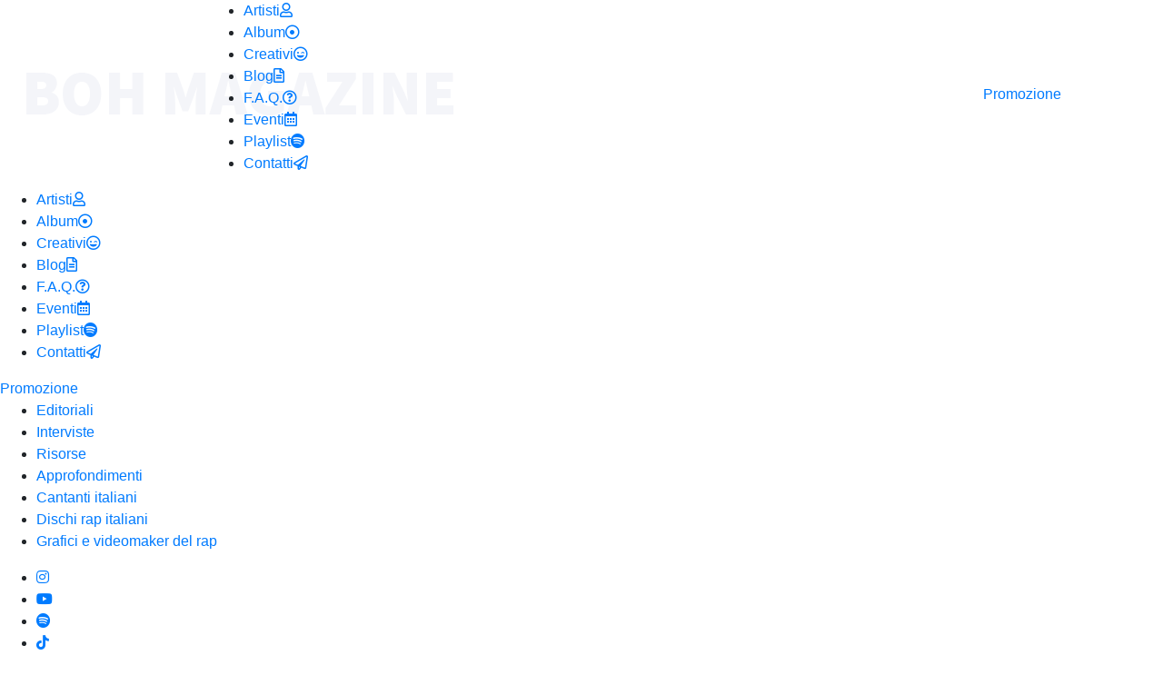

--- FILE ---
content_type: text/html; charset=UTF-8
request_url: https://www.bohmagazine.it/cose-tik-tok-come-funziona/
body_size: 20959
content:
<!doctype html>
<html lang="it-IT">
<head>

	<!-- hook per google tag manager head -->
			<!-- Google Tag Manager -->
		<script>
			(function(w, d, s, l, i) {
				w[l] = w[l] || [];
				w[l].push({
					'gtm.start': new Date().getTime(),
					event: 'gtm.js'
				});
				var f = d.getElementsByTagName(s)[0],
					j = d.createElement(s),
					dl = l != 'dataLayer' ? '&l=' + l : '';
				j.async = true;
				j.src =
					'https://www.googletagmanager.com/gtm.js?id=' + i + dl;
				f.parentNode.insertBefore(j, f);
			})(window, document, 'script', 'dataLayer','GTM-MQVRKF3');
		</script>
		<!-- End Google Tag Manager -->
		<meta charset="UTF-8">
<script type="text/javascript">
var gform;gform||(document.addEventListener("gform_main_scripts_loaded",function(){gform.scriptsLoaded=!0}),window.addEventListener("DOMContentLoaded",function(){gform.domLoaded=!0}),gform={domLoaded:!1,scriptsLoaded:!1,initializeOnLoaded:function(o){gform.domLoaded&&gform.scriptsLoaded?o():!gform.domLoaded&&gform.scriptsLoaded?window.addEventListener("DOMContentLoaded",o):document.addEventListener("gform_main_scripts_loaded",o)},hooks:{action:{},filter:{}},addAction:function(o,n,r,t){gform.addHook("action",o,n,r,t)},addFilter:function(o,n,r,t){gform.addHook("filter",o,n,r,t)},doAction:function(o){gform.doHook("action",o,arguments)},applyFilters:function(o){return gform.doHook("filter",o,arguments)},removeAction:function(o,n){gform.removeHook("action",o,n)},removeFilter:function(o,n,r){gform.removeHook("filter",o,n,r)},addHook:function(o,n,r,t,i){null==gform.hooks[o][n]&&(gform.hooks[o][n]=[]);var e=gform.hooks[o][n];null==i&&(i=n+"_"+e.length),gform.hooks[o][n].push({tag:i,callable:r,priority:t=null==t?10:t})},doHook:function(n,o,r){var t;if(r=Array.prototype.slice.call(r,1),null!=gform.hooks[n][o]&&((o=gform.hooks[n][o]).sort(function(o,n){return o.priority-n.priority}),o.forEach(function(o){"function"!=typeof(t=o.callable)&&(t=window[t]),"action"==n?t.apply(null,r):r[0]=t.apply(null,r)})),"filter"==n)return r[0]},removeHook:function(o,n,t,i){var r;null!=gform.hooks[o][n]&&(r=(r=gform.hooks[o][n]).filter(function(o,n,r){return!!(null!=i&&i!=o.tag||null!=t&&t!=o.priority)}),gform.hooks[o][n]=r)}});
</script>

	<meta name="viewport" content="width=device-width, initial-scale=1">
    <meta name="theme-color" content="#100E17" />
	<meta name='robots' content='index, follow, max-image-preview:large, max-snippet:-1, max-video-preview:-1' />

	<!-- This site is optimized with the Yoast SEO plugin v21.6 - https://yoast.com/wordpress/plugins/seo/ -->
	<title>Cos&#039;è e come utilizzare Tik Tok per emergere</title>
	<meta name="description" content="Che cos’è Tik Tok? Per cosa di distingue dagli altri social network? Perché e a chi piace così? Ma soprattutto, perché e come influisce sul mondo della musica rap? Come diventa virale una canzone da Tik Tok?" />
	<link rel="canonical" href="https://www.bohmagazine.it/cose-tik-tok-come-funziona/" />
	<meta property="og:locale" content="it_IT" />
	<meta property="og:type" content="article" />
	<meta property="og:title" content="Cos&#039;è e come utilizzare Tik Tok per emergere" />
	<meta property="og:description" content="Che cos’è Tik Tok? Per cosa di distingue dagli altri social network? Perché e a chi piace così? Ma soprattutto, perché e come influisce sul mondo della musica rap? Come diventa virale una canzone da Tik Tok?" />
	<meta property="og:url" content="https://www.bohmagazine.it/cose-tik-tok-come-funziona/" />
	<meta property="og:site_name" content="Boh Magazine" />
	<meta property="article:publisher" content="https://www.facebook.com/magazineboh" />
	<meta property="article:published_time" content="2020-05-16T15:40:00+00:00" />
	<meta property="article:modified_time" content="2022-02-06T09:20:19+00:00" />
	<meta property="og:image" content="https://www.bohmagazine.it/wp-content/uploads/tik-tok-come-funziona.jpeg" />
	<meta name="author" content="Davide Boifava" />
	<meta name="twitter:card" content="summary_large_image" />
	<script type="application/ld+json" class="yoast-schema-graph">{"@context":"https://schema.org","@graph":[{"@type":"Article","@id":"https://www.bohmagazine.it/cose-tik-tok-come-funziona/#article","isPartOf":{"@id":"https://www.bohmagazine.it/cose-tik-tok-come-funziona/"},"author":{"name":"Davide Boifava","@id":"https://www.bohmagazine.it/#/schema/person/96cacaa3005df3f2e6976c84841f1338"},"headline":"Cos&#8217;è e come utilizzare Tik Tok per emergere","datePublished":"2020-05-16T15:40:00+00:00","dateModified":"2022-02-06T09:20:19+00:00","mainEntityOfPage":{"@id":"https://www.bohmagazine.it/cose-tik-tok-come-funziona/"},"wordCount":1211,"publisher":{"@id":"https://www.bohmagazine.it/#organization"},"image":{"@id":"https://www.bohmagazine.it/cose-tik-tok-come-funziona/#primaryimage"},"thumbnailUrl":"https://www.bohmagazine.it/wp-content/uploads/tik-tok-come-funziona.jpeg","articleSection":["Risorse"],"inLanguage":"it-IT"},{"@type":"WebPage","@id":"https://www.bohmagazine.it/cose-tik-tok-come-funziona/","url":"https://www.bohmagazine.it/cose-tik-tok-come-funziona/","name":"Cos'è e come utilizzare Tik Tok per emergere","isPartOf":{"@id":"https://www.bohmagazine.it/#website"},"primaryImageOfPage":{"@id":"https://www.bohmagazine.it/cose-tik-tok-come-funziona/#primaryimage"},"image":{"@id":"https://www.bohmagazine.it/cose-tik-tok-come-funziona/#primaryimage"},"thumbnailUrl":"https://www.bohmagazine.it/wp-content/uploads/tik-tok-come-funziona.jpeg","datePublished":"2020-05-16T15:40:00+00:00","dateModified":"2022-02-06T09:20:19+00:00","description":"Che cos’è Tik Tok? Per cosa di distingue dagli altri social network? Perché e a chi piace così? Ma soprattutto, perché e come influisce sul mondo della musica rap? Come diventa virale una canzone da Tik Tok?","breadcrumb":{"@id":"https://www.bohmagazine.it/cose-tik-tok-come-funziona/#breadcrumb"},"inLanguage":"it-IT","potentialAction":[{"@type":"ReadAction","target":["https://www.bohmagazine.it/cose-tik-tok-come-funziona/"]}]},{"@type":"ImageObject","inLanguage":"it-IT","@id":"https://www.bohmagazine.it/cose-tik-tok-come-funziona/#primaryimage","url":"https://www.bohmagazine.it/wp-content/uploads/tik-tok-come-funziona.jpeg","contentUrl":"https://www.bohmagazine.it/wp-content/uploads/tik-tok-come-funziona.jpeg","width":800,"height":420,"caption":"1.) Si apre l'applicazione 2) Cliccando su \"suoni\"si apre l'interfaccia di selezione della canzone di sottofodono 3) Si riprende il video e poi si edita selezionando tra le preferenze velocità, volumi dei suoini ed effetti"},{"@type":"BreadcrumbList","@id":"https://www.bohmagazine.it/cose-tik-tok-come-funziona/#breadcrumb","itemListElement":[{"@type":"ListItem","position":1,"name":"Home","item":"https://www.bohmagazine.it/"},{"@type":"ListItem","position":2,"name":"Risorse","item":"https://www.bohmagazine.it/risorse/"},{"@type":"ListItem","position":3,"name":"Cos&#8217;è e come utilizzare Tik Tok per emergere"}]},{"@type":"WebSite","@id":"https://www.bohmagazine.it/#website","url":"https://www.bohmagazine.it/","name":"Boh Magazine","description":"Tutto quello che cerchi sul rap italiano","publisher":{"@id":"https://www.bohmagazine.it/#organization"},"potentialAction":[{"@type":"SearchAction","target":{"@type":"EntryPoint","urlTemplate":"https://www.bohmagazine.it/?s={search_term_string}"},"query-input":"required name=search_term_string"}],"inLanguage":"it-IT"},{"@type":"Organization","@id":"https://www.bohmagazine.it/#organization","name":"Boh Magazine","url":"https://www.bohmagazine.it/","logo":{"@type":"ImageObject","inLanguage":"it-IT","@id":"https://www.bohmagazine.it/#/schema/logo/image/","url":"https://www.bohmagazine.it/wp-content/uploads/bohmagazine-open-graph.jpg","contentUrl":"https://www.bohmagazine.it/wp-content/uploads/bohmagazine-open-graph.jpg","width":1200,"height":630,"caption":"Boh Magazine"},"image":{"@id":"https://www.bohmagazine.it/#/schema/logo/image/"},"sameAs":["https://www.facebook.com/magazineboh","https://www.instagram.com/boh_magazine","https://www.linkedin.com/company/boh-magazine/","https://www.youtube.com/bohmagazine"]},{"@type":"Person","@id":"https://www.bohmagazine.it/#/schema/person/96cacaa3005df3f2e6976c84841f1338","name":"Davide Boifava","image":{"@type":"ImageObject","inLanguage":"it-IT","@id":"https://www.bohmagazine.it/#/schema/person/image/","url":"https://secure.gravatar.com/avatar/69b387b3ff13816694bb55ac48f213f5?s=96&d=mm&r=g","contentUrl":"https://secure.gravatar.com/avatar/69b387b3ff13816694bb55ac48f213f5?s=96&d=mm&r=g","caption":"Davide Boifava"},"description":"Admin di Boh Magazine e psicologo","url":"https://www.bohmagazine.it/autori/davideboifava/"}]}</script>
	<!-- / Yoast SEO plugin. -->


<link rel='dns-prefetch' href='//fonts.googleapis.com' />
<link rel='dns-prefetch' href='//use.fontawesome.com' />
<link rel='dns-prefetch' href='//cdn.jsdelivr.net' />
<link rel="alternate" type="application/rss+xml" title="Boh Magazine &raquo; Feed" href="https://www.bohmagazine.it/feed/" />
<link rel="alternate" type="application/rss+xml" title="Boh Magazine &raquo; Feed dei commenti" href="https://www.bohmagazine.it/comments/feed/" />
<script type="text/javascript">
window._wpemojiSettings = {"baseUrl":"https:\/\/s.w.org\/images\/core\/emoji\/14.0.0\/72x72\/","ext":".png","svgUrl":"https:\/\/s.w.org\/images\/core\/emoji\/14.0.0\/svg\/","svgExt":".svg","source":{"concatemoji":"https:\/\/www.bohmagazine.it\/wp-includes\/js\/wp-emoji-release.min.js?ver=6.2"}};
/*! This file is auto-generated */
!function(e,a,t){var n,r,o,i=a.createElement("canvas"),p=i.getContext&&i.getContext("2d");function s(e,t){p.clearRect(0,0,i.width,i.height),p.fillText(e,0,0);e=i.toDataURL();return p.clearRect(0,0,i.width,i.height),p.fillText(t,0,0),e===i.toDataURL()}function c(e){var t=a.createElement("script");t.src=e,t.defer=t.type="text/javascript",a.getElementsByTagName("head")[0].appendChild(t)}for(o=Array("flag","emoji"),t.supports={everything:!0,everythingExceptFlag:!0},r=0;r<o.length;r++)t.supports[o[r]]=function(e){if(p&&p.fillText)switch(p.textBaseline="top",p.font="600 32px Arial",e){case"flag":return s("\ud83c\udff3\ufe0f\u200d\u26a7\ufe0f","\ud83c\udff3\ufe0f\u200b\u26a7\ufe0f")?!1:!s("\ud83c\uddfa\ud83c\uddf3","\ud83c\uddfa\u200b\ud83c\uddf3")&&!s("\ud83c\udff4\udb40\udc67\udb40\udc62\udb40\udc65\udb40\udc6e\udb40\udc67\udb40\udc7f","\ud83c\udff4\u200b\udb40\udc67\u200b\udb40\udc62\u200b\udb40\udc65\u200b\udb40\udc6e\u200b\udb40\udc67\u200b\udb40\udc7f");case"emoji":return!s("\ud83e\udef1\ud83c\udffb\u200d\ud83e\udef2\ud83c\udfff","\ud83e\udef1\ud83c\udffb\u200b\ud83e\udef2\ud83c\udfff")}return!1}(o[r]),t.supports.everything=t.supports.everything&&t.supports[o[r]],"flag"!==o[r]&&(t.supports.everythingExceptFlag=t.supports.everythingExceptFlag&&t.supports[o[r]]);t.supports.everythingExceptFlag=t.supports.everythingExceptFlag&&!t.supports.flag,t.DOMReady=!1,t.readyCallback=function(){t.DOMReady=!0},t.supports.everything||(n=function(){t.readyCallback()},a.addEventListener?(a.addEventListener("DOMContentLoaded",n,!1),e.addEventListener("load",n,!1)):(e.attachEvent("onload",n),a.attachEvent("onreadystatechange",function(){"complete"===a.readyState&&t.readyCallback()})),(e=t.source||{}).concatemoji?c(e.concatemoji):e.wpemoji&&e.twemoji&&(c(e.twemoji),c(e.wpemoji)))}(window,document,window._wpemojiSettings);
</script>
<style type="text/css">
img.wp-smiley,
img.emoji {
	display: inline !important;
	border: none !important;
	box-shadow: none !important;
	height: 1em !important;
	width: 1em !important;
	margin: 0 0.07em !important;
	vertical-align: -0.1em !important;
	background: none !important;
	padding: 0 !important;
}
</style>
	<link rel='stylesheet' id='wp-block-library-css' href='https://www.bohmagazine.it/wp-includes/css/dist/block-library/style.min.css?ver=6.2' type='text/css' media='all' />
<link rel='stylesheet' id='classic-theme-styles-css' href='https://www.bohmagazine.it/wp-includes/css/classic-themes.min.css?ver=6.2' type='text/css' media='all' />
<style id='global-styles-inline-css' type='text/css'>
body{--wp--preset--color--black: #000000;--wp--preset--color--cyan-bluish-gray: #abb8c3;--wp--preset--color--white: #ffffff;--wp--preset--color--pale-pink: #f78da7;--wp--preset--color--vivid-red: #cf2e2e;--wp--preset--color--luminous-vivid-orange: #ff6900;--wp--preset--color--luminous-vivid-amber: #fcb900;--wp--preset--color--light-green-cyan: #7bdcb5;--wp--preset--color--vivid-green-cyan: #00d084;--wp--preset--color--pale-cyan-blue: #8ed1fc;--wp--preset--color--vivid-cyan-blue: #0693e3;--wp--preset--color--vivid-purple: #9b51e0;--wp--preset--gradient--vivid-cyan-blue-to-vivid-purple: linear-gradient(135deg,rgba(6,147,227,1) 0%,rgb(155,81,224) 100%);--wp--preset--gradient--light-green-cyan-to-vivid-green-cyan: linear-gradient(135deg,rgb(122,220,180) 0%,rgb(0,208,130) 100%);--wp--preset--gradient--luminous-vivid-amber-to-luminous-vivid-orange: linear-gradient(135deg,rgba(252,185,0,1) 0%,rgba(255,105,0,1) 100%);--wp--preset--gradient--luminous-vivid-orange-to-vivid-red: linear-gradient(135deg,rgba(255,105,0,1) 0%,rgb(207,46,46) 100%);--wp--preset--gradient--very-light-gray-to-cyan-bluish-gray: linear-gradient(135deg,rgb(238,238,238) 0%,rgb(169,184,195) 100%);--wp--preset--gradient--cool-to-warm-spectrum: linear-gradient(135deg,rgb(74,234,220) 0%,rgb(151,120,209) 20%,rgb(207,42,186) 40%,rgb(238,44,130) 60%,rgb(251,105,98) 80%,rgb(254,248,76) 100%);--wp--preset--gradient--blush-light-purple: linear-gradient(135deg,rgb(255,206,236) 0%,rgb(152,150,240) 100%);--wp--preset--gradient--blush-bordeaux: linear-gradient(135deg,rgb(254,205,165) 0%,rgb(254,45,45) 50%,rgb(107,0,62) 100%);--wp--preset--gradient--luminous-dusk: linear-gradient(135deg,rgb(255,203,112) 0%,rgb(199,81,192) 50%,rgb(65,88,208) 100%);--wp--preset--gradient--pale-ocean: linear-gradient(135deg,rgb(255,245,203) 0%,rgb(182,227,212) 50%,rgb(51,167,181) 100%);--wp--preset--gradient--electric-grass: linear-gradient(135deg,rgb(202,248,128) 0%,rgb(113,206,126) 100%);--wp--preset--gradient--midnight: linear-gradient(135deg,rgb(2,3,129) 0%,rgb(40,116,252) 100%);--wp--preset--duotone--dark-grayscale: url('#wp-duotone-dark-grayscale');--wp--preset--duotone--grayscale: url('#wp-duotone-grayscale');--wp--preset--duotone--purple-yellow: url('#wp-duotone-purple-yellow');--wp--preset--duotone--blue-red: url('#wp-duotone-blue-red');--wp--preset--duotone--midnight: url('#wp-duotone-midnight');--wp--preset--duotone--magenta-yellow: url('#wp-duotone-magenta-yellow');--wp--preset--duotone--purple-green: url('#wp-duotone-purple-green');--wp--preset--duotone--blue-orange: url('#wp-duotone-blue-orange');--wp--preset--font-size--small: 13px;--wp--preset--font-size--medium: 20px;--wp--preset--font-size--large: 36px;--wp--preset--font-size--x-large: 42px;--wp--preset--spacing--20: 0.44rem;--wp--preset--spacing--30: 0.67rem;--wp--preset--spacing--40: 1rem;--wp--preset--spacing--50: 1.5rem;--wp--preset--spacing--60: 2.25rem;--wp--preset--spacing--70: 3.38rem;--wp--preset--spacing--80: 5.06rem;--wp--preset--shadow--natural: 6px 6px 9px rgba(0, 0, 0, 0.2);--wp--preset--shadow--deep: 12px 12px 50px rgba(0, 0, 0, 0.4);--wp--preset--shadow--sharp: 6px 6px 0px rgba(0, 0, 0, 0.2);--wp--preset--shadow--outlined: 6px 6px 0px -3px rgba(255, 255, 255, 1), 6px 6px rgba(0, 0, 0, 1);--wp--preset--shadow--crisp: 6px 6px 0px rgba(0, 0, 0, 1);}:where(.is-layout-flex){gap: 0.5em;}body .is-layout-flow > .alignleft{float: left;margin-inline-start: 0;margin-inline-end: 2em;}body .is-layout-flow > .alignright{float: right;margin-inline-start: 2em;margin-inline-end: 0;}body .is-layout-flow > .aligncenter{margin-left: auto !important;margin-right: auto !important;}body .is-layout-constrained > .alignleft{float: left;margin-inline-start: 0;margin-inline-end: 2em;}body .is-layout-constrained > .alignright{float: right;margin-inline-start: 2em;margin-inline-end: 0;}body .is-layout-constrained > .aligncenter{margin-left: auto !important;margin-right: auto !important;}body .is-layout-constrained > :where(:not(.alignleft):not(.alignright):not(.alignfull)){max-width: var(--wp--style--global--content-size);margin-left: auto !important;margin-right: auto !important;}body .is-layout-constrained > .alignwide{max-width: var(--wp--style--global--wide-size);}body .is-layout-flex{display: flex;}body .is-layout-flex{flex-wrap: wrap;align-items: center;}body .is-layout-flex > *{margin: 0;}:where(.wp-block-columns.is-layout-flex){gap: 2em;}.has-black-color{color: var(--wp--preset--color--black) !important;}.has-cyan-bluish-gray-color{color: var(--wp--preset--color--cyan-bluish-gray) !important;}.has-white-color{color: var(--wp--preset--color--white) !important;}.has-pale-pink-color{color: var(--wp--preset--color--pale-pink) !important;}.has-vivid-red-color{color: var(--wp--preset--color--vivid-red) !important;}.has-luminous-vivid-orange-color{color: var(--wp--preset--color--luminous-vivid-orange) !important;}.has-luminous-vivid-amber-color{color: var(--wp--preset--color--luminous-vivid-amber) !important;}.has-light-green-cyan-color{color: var(--wp--preset--color--light-green-cyan) !important;}.has-vivid-green-cyan-color{color: var(--wp--preset--color--vivid-green-cyan) !important;}.has-pale-cyan-blue-color{color: var(--wp--preset--color--pale-cyan-blue) !important;}.has-vivid-cyan-blue-color{color: var(--wp--preset--color--vivid-cyan-blue) !important;}.has-vivid-purple-color{color: var(--wp--preset--color--vivid-purple) !important;}.has-black-background-color{background-color: var(--wp--preset--color--black) !important;}.has-cyan-bluish-gray-background-color{background-color: var(--wp--preset--color--cyan-bluish-gray) !important;}.has-white-background-color{background-color: var(--wp--preset--color--white) !important;}.has-pale-pink-background-color{background-color: var(--wp--preset--color--pale-pink) !important;}.has-vivid-red-background-color{background-color: var(--wp--preset--color--vivid-red) !important;}.has-luminous-vivid-orange-background-color{background-color: var(--wp--preset--color--luminous-vivid-orange) !important;}.has-luminous-vivid-amber-background-color{background-color: var(--wp--preset--color--luminous-vivid-amber) !important;}.has-light-green-cyan-background-color{background-color: var(--wp--preset--color--light-green-cyan) !important;}.has-vivid-green-cyan-background-color{background-color: var(--wp--preset--color--vivid-green-cyan) !important;}.has-pale-cyan-blue-background-color{background-color: var(--wp--preset--color--pale-cyan-blue) !important;}.has-vivid-cyan-blue-background-color{background-color: var(--wp--preset--color--vivid-cyan-blue) !important;}.has-vivid-purple-background-color{background-color: var(--wp--preset--color--vivid-purple) !important;}.has-black-border-color{border-color: var(--wp--preset--color--black) !important;}.has-cyan-bluish-gray-border-color{border-color: var(--wp--preset--color--cyan-bluish-gray) !important;}.has-white-border-color{border-color: var(--wp--preset--color--white) !important;}.has-pale-pink-border-color{border-color: var(--wp--preset--color--pale-pink) !important;}.has-vivid-red-border-color{border-color: var(--wp--preset--color--vivid-red) !important;}.has-luminous-vivid-orange-border-color{border-color: var(--wp--preset--color--luminous-vivid-orange) !important;}.has-luminous-vivid-amber-border-color{border-color: var(--wp--preset--color--luminous-vivid-amber) !important;}.has-light-green-cyan-border-color{border-color: var(--wp--preset--color--light-green-cyan) !important;}.has-vivid-green-cyan-border-color{border-color: var(--wp--preset--color--vivid-green-cyan) !important;}.has-pale-cyan-blue-border-color{border-color: var(--wp--preset--color--pale-cyan-blue) !important;}.has-vivid-cyan-blue-border-color{border-color: var(--wp--preset--color--vivid-cyan-blue) !important;}.has-vivid-purple-border-color{border-color: var(--wp--preset--color--vivid-purple) !important;}.has-vivid-cyan-blue-to-vivid-purple-gradient-background{background: var(--wp--preset--gradient--vivid-cyan-blue-to-vivid-purple) !important;}.has-light-green-cyan-to-vivid-green-cyan-gradient-background{background: var(--wp--preset--gradient--light-green-cyan-to-vivid-green-cyan) !important;}.has-luminous-vivid-amber-to-luminous-vivid-orange-gradient-background{background: var(--wp--preset--gradient--luminous-vivid-amber-to-luminous-vivid-orange) !important;}.has-luminous-vivid-orange-to-vivid-red-gradient-background{background: var(--wp--preset--gradient--luminous-vivid-orange-to-vivid-red) !important;}.has-very-light-gray-to-cyan-bluish-gray-gradient-background{background: var(--wp--preset--gradient--very-light-gray-to-cyan-bluish-gray) !important;}.has-cool-to-warm-spectrum-gradient-background{background: var(--wp--preset--gradient--cool-to-warm-spectrum) !important;}.has-blush-light-purple-gradient-background{background: var(--wp--preset--gradient--blush-light-purple) !important;}.has-blush-bordeaux-gradient-background{background: var(--wp--preset--gradient--blush-bordeaux) !important;}.has-luminous-dusk-gradient-background{background: var(--wp--preset--gradient--luminous-dusk) !important;}.has-pale-ocean-gradient-background{background: var(--wp--preset--gradient--pale-ocean) !important;}.has-electric-grass-gradient-background{background: var(--wp--preset--gradient--electric-grass) !important;}.has-midnight-gradient-background{background: var(--wp--preset--gradient--midnight) !important;}.has-small-font-size{font-size: var(--wp--preset--font-size--small) !important;}.has-medium-font-size{font-size: var(--wp--preset--font-size--medium) !important;}.has-large-font-size{font-size: var(--wp--preset--font-size--large) !important;}.has-x-large-font-size{font-size: var(--wp--preset--font-size--x-large) !important;}
.wp-block-navigation a:where(:not(.wp-element-button)){color: inherit;}
:where(.wp-block-columns.is-layout-flex){gap: 2em;}
.wp-block-pullquote{font-size: 1.5em;line-height: 1.6;}
</style>
<link rel='stylesheet' id='cookie-law-info-css' href='https://www.bohmagazine.it/wp-content/plugins/cookie-law-info/legacy/public/css/cookie-law-info-public.css?ver=3.1.7' type='text/css' media='all' />
<link rel='stylesheet' id='cookie-law-info-gdpr-css' href='https://www.bohmagazine.it/wp-content/plugins/cookie-law-info/legacy/public/css/cookie-law-info-gdpr.css?ver=3.1.7' type='text/css' media='all' />
<link rel='stylesheet' id='font-css' href='https://fonts.googleapis.com/css?family=Source+Sans+Pro%3A400%2C600&#038;display=swap&#038;ver=6.2' type='text/css' media='all' />
<link rel='stylesheet' id='fontawesome-css' href='https://use.fontawesome.com/releases/v5.15.1/css/all.css?ver=6.2' type='text/css' media='all' />
<link rel='stylesheet' id='bootstrap-css' href='https://cdn.jsdelivr.net/npm/bootstrap@4.6.0/dist/css/bootstrap.min.css?ver=4.6.0' type='text/css' media='all' />
<link rel='stylesheet' id='owl-carousel-js-css' href='https://www.bohmagazine.it/wp-content/themes/bohmagazine/includes/libraries/owl-carousel/owl.carousel.min.css?ver=2.3.4' type='text/css' media='all' />
<link rel='stylesheet' id='nx-style-css' href='https://www.bohmagazine.it/wp-content/themes/bohmagazine/style.css?ver=6.2' type='text/css' media='all' />
<meta property="article:author" content="https://www.facebook.com/davide.boifava/" /><script type='text/javascript' src='https://www.bohmagazine.it/wp-includes/js/jquery/jquery.min.js?ver=3.6.3' id='jquery-core-js'></script>
<script type='text/javascript' src='https://www.bohmagazine.it/wp-includes/js/jquery/jquery-migrate.min.js?ver=3.4.0' id='jquery-migrate-js'></script>
<script type='text/javascript' id='cookie-law-info-js-extra'>
/* <![CDATA[ */
var Cli_Data = {"nn_cookie_ids":[],"cookielist":[],"non_necessary_cookies":[],"ccpaEnabled":"","ccpaRegionBased":"","ccpaBarEnabled":"","strictlyEnabled":["necessary","obligatoire"],"ccpaType":"gdpr","js_blocking":"1","custom_integration":"","triggerDomRefresh":"","secure_cookies":""};
var cli_cookiebar_settings = {"animate_speed_hide":"500","animate_speed_show":"500","background":"#FFF","border":"#b1a6a6c2","border_on":"","button_1_button_colour":"#100e17","button_1_button_hover":"#0d0b12","button_1_link_colour":"#fff","button_1_as_button":"1","button_1_new_win":"","button_2_button_colour":"#333","button_2_button_hover":"#292929","button_2_link_colour":"#444","button_2_as_button":"","button_2_hidebar":"","button_3_button_colour":"#ffffff","button_3_button_hover":"#cccccc","button_3_link_colour":"#100e17","button_3_as_button":"1","button_3_new_win":"","button_4_button_colour":"#efefef","button_4_button_hover":"#bfbfbf","button_4_link_colour":"#100e17","button_4_as_button":"1","button_7_button_colour":"#1db954","button_7_button_hover":"#179443","button_7_link_colour":"#fff","button_7_as_button":"1","button_7_new_win":"","font_family":"inherit","header_fix":"","notify_animate_hide":"1","notify_animate_show":"1","notify_div_id":"#cookie-law-info-bar","notify_position_horizontal":"right","notify_position_vertical":"bottom","scroll_close":"","scroll_close_reload":"","accept_close_reload":"","reject_close_reload":"","showagain_tab":"","showagain_background":"#fff","showagain_border":"#000","showagain_div_id":"#cookie-law-info-again","showagain_x_position":"100px","text":"#333333","show_once_yn":"","show_once":"10000","logging_on":"","as_popup":"","popup_overlay":"1","bar_heading_text":"Ah, gi\u00e0: questi benedetti cookie.","cookie_bar_as":"popup","popup_showagain_position":"bottom-right","widget_position":"left"};
var log_object = {"ajax_url":"https:\/\/www.bohmagazine.it\/wp-admin\/admin-ajax.php"};
/* ]]> */
</script>
<script type='text/javascript' src='https://www.bohmagazine.it/wp-content/plugins/cookie-law-info/legacy/public/js/cookie-law-info-public.js?ver=3.1.7' id='cookie-law-info-js'></script>
<link rel="https://api.w.org/" href="https://www.bohmagazine.it/wp-json/" /><link rel="alternate" type="application/json" href="https://www.bohmagazine.it/wp-json/wp/v2/posts/1411" /><link rel="EditURI" type="application/rsd+xml" title="RSD" href="https://www.bohmagazine.it/xmlrpc.php?rsd" />
<link rel="wlwmanifest" type="application/wlwmanifest+xml" href="https://www.bohmagazine.it/wp-includes/wlwmanifest.xml" />

<link rel='shortlink' href='https://www.bohmagazine.it/?p=1411' />
<link rel="alternate" type="application/json+oembed" href="https://www.bohmagazine.it/wp-json/oembed/1.0/embed?url=https%3A%2F%2Fwww.bohmagazine.it%2Fcose-tik-tok-come-funziona%2F" />
<link rel="alternate" type="text/xml+oembed" href="https://www.bohmagazine.it/wp-json/oembed/1.0/embed?url=https%3A%2F%2Fwww.bohmagazine.it%2Fcose-tik-tok-come-funziona%2F&#038;format=xml" />
<link rel="icon" href="https://www.bohmagazine.it/wp-content/uploads/cropped-favicon-bohmagazine-32x32.jpg" sizes="32x32" />
<link rel="icon" href="https://www.bohmagazine.it/wp-content/uploads/cropped-favicon-bohmagazine-192x192.jpg" sizes="192x192" />
<link rel="apple-touch-icon" href="https://www.bohmagazine.it/wp-content/uploads/cropped-favicon-bohmagazine-180x180.jpg" />
<meta name="msapplication-TileImage" content="https://www.bohmagazine.it/wp-content/uploads/cropped-favicon-bohmagazine-270x270.jpg" />
		<style type="text/css" id="wp-custom-css">
			.banner__label {
	display: none;
}		</style>
		
</head>

<body  itemtype="https://schema.org/WebSite" class="post-template-default single single-post postid-1411 single-format-standard wp-custom-logo">
	<!-- hook per google tag manager body -->
					<!-- Google Tag Manager -->
				<noscript>
					<iframe src="https://www.googletagmanager.com/ns.html?id=GTM-MQVRKF3" height="0" width="0" style="display:none;visibility:hidden"></iframe>
				</noscript>
				<!-- End Google Tag Manager -->
				
	<!-- Google tag (gtag.js) -->
<script async src="https://www.googletagmanager.com/gtag/js?id=G-3DBXMFC8W7"></script>
<script>
  window.dataLayer = window.dataLayer || [];
  function gtag(){dataLayer.push(arguments);}
  gtag('js', new Date());

  gtag('config', 'G-3DBXMFC8W7');
</script>


    <!-- Header : header principale -->
    <header id="top" class="main-header">
        
<div class="menu-desktop d-none d-xl-block">
    <div class="container-fluid">
        <div class="row">
            <div class="col-lg-2 my-auto">
                <div class="logo-desktop">
                    <a href="https://www.bohmagazine.it/" class="custom-logo-link" rel="home"><img width="500" height="100" src="https://www.bohmagazine.it/wp-content/uploads/logo-bohmagazine.png" class="custom-logo" alt="Boh Magazine è tutto quello che cerchi sul rap italiano" decoding="async" srcset="https://www.bohmagazine.it/wp-content/uploads/logo-bohmagazine.png 500w, https://www.bohmagazine.it/wp-content/uploads/logo-bohmagazine-300x60.png 300w" sizes="(max-width: 500px) 100vw, 500px" /></a>                </div>
            </div>
            <div class="col-lg-8 my-auto">
                <ul id="menu-principale" class="menu-desktop__navigation"><li id="menu-item-33" class="menu-item menu-item-type-custom menu-item-object-custom menu-item-33"><a href="/artisti/">Artisti<i class="far fa-user"></i></a></li>
<li id="menu-item-34" class="menu-item menu-item-type-custom menu-item-object-custom menu-item-34"><a href="/album/">Album<i class="far fa-dot-circle"></i></a></li>
<li id="menu-item-35" class="menu-item menu-item-type-custom menu-item-object-custom menu-item-35"><a href="/creativi/">Creativi<i class="far fa-grin-wink"></i></a></li>
<li id="menu-item-38" class="menu-item menu-item-type-post_type menu-item-object-page menu-item-38"><a href="https://www.bohmagazine.it/blog/">Blog<i class="far fa-file-alt"></i></a></li>
<li id="menu-item-168" class="menu-item menu-item-type-post_type menu-item-object-page menu-item-168"><a href="https://www.bohmagazine.it/faq/">F.A.Q.<i class="far fa-question-circle"></i></a></li>
<li id="menu-item-128" class="menu-item menu-item-type-post_type menu-item-object-page menu-item-128"><a href="https://www.bohmagazine.it/concerti-rap/">Eventi<i class="far fa-calendar-alt"></i></a></li>
<li id="menu-item-23" class="menu-item menu-item-type-post_type menu-item-object-page menu-item-23"><a href="https://www.bohmagazine.it/playlist/">Playlist<i class="fab fa-spotify"></i></a></li>
<li id="menu-item-32" class="menu-item menu-item-type-post_type menu-item-object-page menu-item-32"><a href="https://www.bohmagazine.it/contatti/">Contatti<i class="far fa-paper-plane"></i></a></li>
</ul>            </div>
            <div class="col-lg-2 my-auto">
                                <a href="https://www.bohmagazine.it/promozione/" class="cta">Promozione</a>
            </div>
        </div>
    </div>
</div>
        
<div class="menu-mobile d-block d-xl-none">
    <div class="row no-gutters">
        <div class="col-8 my-auto">
            <div class="logo-mobile">
                <a href="https://www.bohmagazine.it/" class="custom-logo-link" rel="home"><img width="500" height="100" src="https://www.bohmagazine.it/wp-content/uploads/logo-bohmagazine.png" class="custom-logo" alt="Boh Magazine è tutto quello che cerchi sul rap italiano" decoding="async" srcset="https://www.bohmagazine.it/wp-content/uploads/logo-bohmagazine.png 500w, https://www.bohmagazine.it/wp-content/uploads/logo-bohmagazine-300x60.png 300w" sizes="(max-width: 500px) 100vw, 500px" /></a>            </div>
        </div>

        <div class="col-2 my-auto text-center">
            <a id="mobile-cerca" class="menu-mobile--tap menu-mobile__cerca"><i class="fas fa-search"></i></i></a>
            <a id="mobile-cercato" class="menu-mobile--tap menu-mobile__cercato d-none"><i class="fas fa-times"></i></i></a>
        </div>

        <div class="col-2 my-auto text-center">
            <a id="mobile-toggle" class="menu-mobile--tap menu-mobile__toggle"><i class="fas fa-bars"></i></a>
            <a id="mobile-chiudi" class="menu-mobile--tap menu-mobile__chiudi d-none"><i class="fas fa-times"></i></a>
        </div>
    </div>

    <div class="row no-gutters">
        <div class="box-cerca box-cerca--mobile">
            <form role="search" method="get" class="search-form" action="/" >
	<div class="input-group">
		<input class="form-control" type="search" name="s" id="search-form-input" placeholder="Cerca nel sito..."
               value="">
		

		<span class="input-group-append">
			<button class="btn btn--cerca" type="submit">
				<i class="fa fa-search"></i>
			</button>
		</span>
	</div>
</form>
        </div>
    </div>
</div>




<div class="menu-mobile-slide">
    <div class="menu-mobile-slide__wrapper">
        <ul id="menu-principale-1" class="menu-slide menu-slide--principale"><li class="menu-item menu-item-type-custom menu-item-object-custom menu-item-33"><a href="/artisti/">Artisti<i class="far fa-user"></i></a></li>
<li class="menu-item menu-item-type-custom menu-item-object-custom menu-item-34"><a href="/album/">Album<i class="far fa-dot-circle"></i></a></li>
<li class="menu-item menu-item-type-custom menu-item-object-custom menu-item-35"><a href="/creativi/">Creativi<i class="far fa-grin-wink"></i></a></li>
<li class="menu-item menu-item-type-post_type menu-item-object-page menu-item-38"><a href="https://www.bohmagazine.it/blog/">Blog<i class="far fa-file-alt"></i></a></li>
<li class="menu-item menu-item-type-post_type menu-item-object-page menu-item-168"><a href="https://www.bohmagazine.it/faq/">F.A.Q.<i class="far fa-question-circle"></i></a></li>
<li class="menu-item menu-item-type-post_type menu-item-object-page menu-item-128"><a href="https://www.bohmagazine.it/concerti-rap/">Eventi<i class="far fa-calendar-alt"></i></a></li>
<li class="menu-item menu-item-type-post_type menu-item-object-page menu-item-23"><a href="https://www.bohmagazine.it/playlist/">Playlist<i class="fab fa-spotify"></i></a></li>
<li class="menu-item menu-item-type-post_type menu-item-object-page menu-item-32"><a href="https://www.bohmagazine.it/contatti/">Contatti<i class="far fa-paper-plane"></i></a></li>
</ul>

                <a href="https://www.bohmagazine.it/promozione/" class="cta">Promozione</a>


        <ul id="menu-secondario" class="menu-slide menu-slide--secondario"><li id="menu-item-182" class="menu-item menu-item-type-taxonomy menu-item-object-category menu-item-182"><a href="https://www.bohmagazine.it/editoriali/">Editoriali</a></li>
<li id="menu-item-183" class="menu-item menu-item-type-taxonomy menu-item-object-category menu-item-183"><a href="https://www.bohmagazine.it/interviste/">Interviste</a></li>
<li id="menu-item-184" class="menu-item menu-item-type-taxonomy menu-item-object-category current-post-ancestor current-menu-parent current-post-parent menu-item-184"><a href="https://www.bohmagazine.it/risorse/">Risorse</a></li>
<li id="menu-item-185" class="menu-item menu-item-type-taxonomy menu-item-object-category menu-item-185"><a href="https://www.bohmagazine.it/speciali/">Approfondimenti</a></li>
<li id="menu-item-2110" class="menu-item menu-item-type-custom menu-item-object-custom menu-item-2110"><a href="https://www.bohmagazine.it/artisti/">Cantanti italiani</a></li>
<li id="menu-item-2111" class="menu-item menu-item-type-custom menu-item-object-custom menu-item-2111"><a href="https://www.bohmagazine.it/album/">Dischi rap italiani</a></li>
<li id="menu-item-2112" class="menu-item menu-item-type-custom menu-item-object-custom menu-item-2112"><a href="https://www.bohmagazine.it/creativi/">Grafici e videomaker del rap</a></li>
</ul>
        <div class="menu-slide--contatti">
            <ul class="social-links">

    <li>
        <a href="https://www.instagram.com/boh_magazine" target="_blank" rel="nofollow">
            <i class="fab fa-instagram"></i>
        </a>
    </li>

    <li>
        <a href="https://www.youtube.com/boh_magazine" target="_blank" rel="nofollow">
            <i class="fab fa-youtube"></i>
        </a>
    </li>

    <li>
        <a href="https://open.spotify.com/user/2vg7byt508f5brro9fmvs1k88" target="_blank" rel="nofollow">
            <i class="fab fa-spotify"></i>
        </a>
    </li>


    <li>
        <a href="https://www.tiktok.com/@bohmagazine" target="_blank" rel="nofollow">
            <i class="fab fa-tiktok"></i>
        </a>
    </li>

    <li>
        <a href="mailto:info@bohmagazine.it" target="_blank" rel="nofollow">
            <i class="fas fa-at"></i>
        </a>
    </li>
</ul>
        </div>
    </div>
</div>
    </header>
    <!-- fine Header -->

    <div class="single-breadcrumbs">
        <div class="container">
            <nav id="breadcrumbs" itemprop="BreadcrumbList" itemtype="https://schema.org/BreadcrumbList"><span><span><a href="https://www.bohmagazine.it/">Home</a></span> » <span><a href="https://www.bohmagazine.it/risorse/">Risorse</a></span> » <span class="breadcrumb_last" aria-current="page"><strong>Cos&#8217;è e come utilizzare Tik Tok per emergere</strong></span></span></nav>        </div>
    </div>
    

    <div class="avanzamento-lettura">
        <div id="avanzato"></div>
    </div>
    
<div class="singolo singolo-post">
    <div class="container">

        <div class="singolo__header">
                <div class="capital">
        <span class="capital__lettera">R</span>
        <p class="capital__categoria">Risorse</p>
    </div>
    
            <h1 class="titolo">Cos&#8217;è e come utilizzare Tik Tok per emergere</h1>
            
                <div class="article-post-meta">
        <img src="https://www.bohmagazine.it/wp-content/uploads/foto-redazione-bohmagazine-davideboifava.jpg" alt="Foto di Davide Boifava" class="article-post-meta__avatar">
        <div class="post-info">
            <div class="row no-gutters h-100">
                <div class="col-7 col-sm-4 my-auto">
                    <strong class="post-info-label">A cura di:</strong>
                    <a class="post-info__autore" href="https://www.bohmagazine.it/autori/davideboifava/" rel="author">
                        Davide Boifava                        <img src="https://www.bohmagazine.it/wp-content/themes/bohmagazine/assets/img/spunta-blu.png" alt="Davide Boifava è un profilo verificato su Boh Magazine" class="spunta-blu">
                    </a>
                </div>

                <div class="col-5 col-sm-4 my-auto">
                    <strong class="post-info-label">Aggiornato il:</strong>
                    <time class="post-info__data" datetime="16 Maggio 2020" itemprop="datePublished">16 Maggio 2020</time>
                </div>

                <div class="col col-sm-4 my-auto d-none d-lg-block">
                        <div class="tempo-lettura">
        <strong class="post-info-label">Tempo di lettura:</strong>
        <span class="post-info__data">10 minuti</span>
    </div>
                    </div>
            </div>
        </div>
    </div>
    
            
    <div class="post-cover">
        <div class="post-cover__wrapper">
            <img src="https://www.bohmagazine.it/wp-content/themes/bohmagazine/assets/img/placeholder-articolo.jpg" alt="Cos&#8217;è e come utilizzare Tik Tok per emergere" class="post-cover__img">        </div>
    </div>
            </div>




        <div class="singolo__body">
            <div class="row">
                <div class="col-lg-3">
                    <div class="singolo-banner d-none d-lg-block">
                            <!-- Desktop -->
    <div class="banner banner--articolo banner--desktop d-none d-md-block">
        <span class="banner__label">Adv</span>
        <a href="https://www.bohmagazine.it/promozione/" class="banner__link">
            <img src="https://www.bohmagazine.it/wp-content/themes/bohmagazine/assets/img/placeholder-pubblicita-desktop.jpg" class="banner__img">
        </a>
    </div>
    <!-- fine Desktop -->


    <!-- Mobile -->
    <div class="banner banner--articolo banner--mobile d-block d-md-none">
        <span class="banner__label">Adv</span>
        <a href="https://www.bohmagazine.it/promozione/" class="banner__link">
            <img src="https://www.bohmagazine.it/wp-content/themes/bohmagazine/assets/img/placeholder-pubblicita-mobile.jpg" class="banner__img">
        </a>
    </div>
    <!-- fine Mobile -->
                        </div>
                </div>
                <div class="col-lg-8">
                        <div class="tempo-lettura">
        <strong class="post-info-label">Tempo di lettura:</strong>
        <span class="post-info__data">10 minuti</span>
    </div>
    
                    <div class="tabella-contenuti">
                                            </div>

                    <div id="main" class="singolo-content">
                                                
<p><strong>Tik Tok</strong> (prima Musical.ly) è un <strong>social network</strong> basato sulla creazione di piccoli <strong>video</strong> con sottofondo musicale, della durata <strong>dai 15 ai 60 secondi</strong>.</p>



<p><strong>Come funziona Tik Tok?</strong> Come si usa quella che è, di fatto, l&#8217;app del momento? Si tratta di un mondo nuovo che ha avuto un impatto importante anche sulla musica e sul Rap italiano. Si pubblicano video, ma perché funziona così tanto? Vediamo che differenza c&#8217;è con altri social network e come diventare virali su Tik Tok.</p>



<p>È iniziato come un semplice articolo e invece eccomi qui a scrivere una piccola <strong>guida a Tik Tok</strong>. Ma non divaghiamo e cerchiamo, anzi, di dare risposta a tutte queste domande.</p>



<h2 class="wp-block-heading" id="cos-e-e-come-funziona-tik-tok">Cos’è e come funziona Tik Tok</h2>



<p>[toc] L’applicazione ufficiale nasce nel 2018, anche se già esisteva dal 2015 sotto il nome di <strong>Musical.ly</strong>, app che poi ha fatto da fondamenta tecnica dalla quale Tik Tok si è poi sviluppata.</p>



<p>Tik Tok è attualmente un <strong>app scaricabile</strong> ed utilizzabile <strong>grauitamente</strong> sia da Apple che da Android. </p>



<p>Tik Tok è un social network nel quale è possibile condividere soli contenuti <strong>video personalizzabili</strong> con <strong>sottofondi musicali</strong> alternativi come <strong>canzoni</strong> e <strong>dialoghi</strong> di serie e film, della durata dai 15 ai 60 secondi.</p>



<p>I contenuti che vanno per la maggiore sono <strong>videoselfie ironici</strong> con <strong>canzoni hit</strong> del momento o del passato, simulazioni di gag comiche, <strong>challenge</strong>, o videomontaggi a velocità alterate.</p>



<figure class="wp-block-image size-full"><img decoding="async" loading="lazy" width="800" height="420" src="https://www.bohmagazine.it/wp-content/uploads/tik-tok-come-funziona.jpeg" alt="" class="wp-image-1414" srcset="https://www.bohmagazine.it/wp-content/uploads/tik-tok-come-funziona.jpeg 800w, https://www.bohmagazine.it/wp-content/uploads/tik-tok-come-funziona-300x158.jpeg 300w, https://www.bohmagazine.it/wp-content/uploads/tik-tok-come-funziona-768x403.jpeg 768w" sizes="(max-width: 800px) 100vw, 800px" /><figcaption>1.) Si apre l&#8217;applicazione 2)  Cliccando su &#8220;suoni&#8221;si apre l&#8217;interfaccia di selezione della canzone di sottofodono 3) Si riprende il video e poi si edita selezionando tra le preferenze velocità, volumi dei suoini ed effetti </figcaption></figure>



<h2 class="wp-block-heading" id="che-differenza-c-e-tra-tik-tok-e-gli-altri-social">Che differenza c&#8217;è tra Tik Tok e gli altri social?</h2>



<p>Mettere un video modificando l’audio di sottofondo e/o
mettersi in ridicolo pubblicamente non è una rivoluzione. Già le instagram
stories lo permettevano.</p>



<p>La peculiarità di Tik Tok risiede nel <strong>lip sync</strong> cioè la <strong>sincronizzazione labiale</strong>. Tik Tok di fatti permette di avviare una traccia audio dalla stessa app, e poterla <strong>doppiare</strong> in diretta durante la ripresa del video come se si stesse facendo un <strong>karaoke</strong>!</p>



<h2 class="wp-block-heading" id="perche-tik-tok-piace-cosi-tanto">Perché Tik Tok piace così tanto?</h2>



<p>Questo meccanismo di poter doppiare canzoni o dialoghi di <a href="https://www.bohmagazine.it/film-libri-documentari-serie-tv-rap-hip-hop/">serie TV, film</a> o programmi piace perché:</p>



<ol><li>All’utente non è richiesto un messaggio, un’informazione ma <strong>solo intrattenimento</strong>. C’è da ricordarsi che anche Instagram inizialmente nasceva in modo simile, mettere foto e basta, senza particolari frasi in descrizione.</li><li>Permette la creazione di <strong>contenuti simpatici</strong>, disinibiti ed altamente <strong>ingaggianti</strong>. Tik Tok essendo ora così, è come una zona franca della deficienza, un parco giochi virtuali, in cui chi è lì è autorizzato a creare contenuti ludici. Mentre Facebook ed Instagram sono social network ormai maturi, oggi frequentati da utenti adulti che percepiscono il giudizio altrui.</li><li>I video non richiedono particolari doti creativi perché partono generalmente dall&#8217;<strong>imitazione</strong> di video già visti da un altro utente, influencer o artista.</li><li>Rende ancora più <strong>protagonisti</strong> i creatori del contenuto, rispetto ad altri social network. L’utente si sente al centro della scena recitando il ruolo della traccia audio di sottofondo.</li></ol>



<p><strong>Da leggere: <a href="https://www.bohmagazine.it/film-gangster-rap/">film gangstar citati dai rapper</a></strong></p>



<h2 class="wp-block-heading" id="a-chi-piace">A chi piace?</h2>



<p>Tik Tok è un <strong>social network giovane</strong>, strutturato per giovani. Vedendo i 3 punti del perché piace viene naturale che l’utenza media sia attualmente e prettamente <strong>adolescenziale</strong>. Un’utenza che non ricerca nel social network un luogo di informazione e condivisione culturale ma uno spazio dove svelarsi e <strong>interagire </strong>in modo simpatico coi propri <strong>coetanei</strong>.</p>



<h2 class="wp-block-heading" id="come-influisce-sul-mondo-della-musica-rap">Come influisce sul mondo della musica rap?</h2>



<p>Come si è già detto il contenuto video di Tik Tok ha sempre
un sottofondo musicale ed è utilizzato perlopiù da giovani.</p>



<p>Il <strong>rap</strong> è uno, se non il<strong> genere musicale</strong> più ascoltato dagli <strong>adolescenti</strong>, la risposta è quindi intuitiva. Le canzoni rap diventano il sottofondo perfetto per i video Tik Tok</p>



<p>Va specificato che <strong>più</strong> una canzone è <strong>scelta come sottofondo</strong>, <strong>più sarà suggerita</strong> in seguito ad altri utenti durante la fase di selezione di sottofondo musicale. Di fatti nell’interfaccia di scelta vi è proprio la selezione <em>Playlist</em> con varie sottosezioni come: <em>Più ascoltate, Popolari, Novità, Tik Tok Viral, Global Hits, Meme</em>.</p>    <!-- Desktop -->
    <div class="banner banner--articolo banner--desktop d-none d-md-block">
        <span class="banner__label">Adv</span>
        <a href="https://www.bohmagazine.it/promozione/" class="banner__link">
            <img src="https://www.bohmagazine.it/wp-content/themes/bohmagazine/assets/img/placeholder-pubblicita-desktop.jpg" class="banner__img">
        </a>
    </div>
    <!-- fine Desktop -->


    <!-- Mobile -->
    <div class="banner banner--articolo banner--mobile d-block d-md-none">
        <span class="banner__label">Adv</span>
        <a href="https://www.bohmagazine.it/promozione/" class="banner__link">
            <img src="https://www.bohmagazine.it/wp-content/themes/bohmagazine/assets/img/placeholder-pubblicita-mobile.jpg" class="banner__img">
        </a>
    </div>
    <!-- fine Mobile -->
    



<p>Per esempio le più ascoltate attualmente sono <em>Auto Blu</em> di <strong>Shiva</strong>,<em> blun7 a swishlan</em> di <strong><a href="https://www.bohmagazine.it/artisti/tha-supreme/">Tha Supreme</a></strong> e <em>Bando</em> di <strong>Anna</strong>, musica e artisti con un pubblico abbondantemente adolescente.</p>



<p>La conseguenza è che la <strong>popolarità</strong> delle canzoni utilizzate come sfondo per i Tik Tok sarà poi traslata anche sulle <strong>altre piattaforme</strong> di ascolto come <strong>Spotify</strong> e <strong>YouTube</strong> e quindi nelle classifiche ufficiali.</p>



<p><strong>Potrebbe interessarti:</strong></p>



<ul><li><strong><a href="https://www.bohmagazine.it/stampare-dischi-copia-fisica/">Ha senso oggi stampare i dischi?</a></strong></li><li><strong><a href="https://www.bohmagazine.it/playlist-spotify-pagamento/">Ha senso sponsorizzare un brano nelle playlist Spotify a pagamento?</a></strong></li></ul>



<h2 class="wp-block-heading" id="chi-sono-i-rapper-italiani-che-piu-hanno-sfruttato-tik-tok">Chi sono i rapper italiani che più hanno sfruttato Tik Tok?</h2>



<p>In America Tik Tok ha permesso a delle canzoni di diventare in pochissimo tempo hit mondiali consolidate basta pensare a <em>Old Town Roa</em>d di <strong>Lil Nas X,</strong> <em>The Box</em> di <strong>Roddy Rich</strong> o <em>Lalala</em> di <strong>Y2k &amp; bbno$</strong>.</p>



<p>Ma anche in Italia la piattaforma è stata sfruttata al momento giusto da diversi artisti come <strong><a href="https://www.bohmagazine.it/artisti/sfera-ebbasta/">Sfera Ebbasta</a></strong> con <em>Pablo</em>, <strong><a href="https://www.bohmagazine.it/artisti/emis-killa/">Emis Killa </a></strong>con <em>Tijuana</em> e <strong>Boro Boro</strong> con <em>Lento</em>.</p>



<p>Ma oltre allo sfruttamento ci sono anche <strong>artisti nati su Tik Tok</strong>, definiti <strong>tiktoker</strong>, stiamo parlando di <strong>Anna Pepe</strong> e <strong><a href="https://www.bohmagazine.it/artisti/marta-daddato/">Marta Daddato</a></strong>. </p>



<p>Reciprocamente, Anna Pepe con <em>Bando</em> e Marta Daddato con <em>Queen</em>, sono la dimostrazione che lo spazio virtuale del social network non solo permette di comunicare al proprio pubblico la propria musica, ma permette di crearsi una community inedita.</p>



<p><strong>Per approfondire:</strong></p>



<ul><li><strong><a href="https://www.bohmagazine.it/rapper">Lista di rapper e rapper emergenti italiani (aggiornata)</a></strong></li><li><strong><a href="https://www.bohmagazine.it/come-avere-successo-col-rap/">Come fare rap e avere successo</a></strong></li></ul>



<h2 class="wp-block-heading" id="come-diventare-virali-su-tik-tok">Come diventare virali su Tik Tok</h2>



<p>Veniamo al dunque, come fa e cosa deve possedere una canzone per <strong>diventare virale </strong>su Tik Tok e di conseguenza anche su Spotify? La viralità su Tik Tok richiede 4 elementi:</p>



<ol><li><strong>Protagonismo</strong>: la canzone deve permettere all’utente di <strong>essere protagonista</strong> del proprio video appoggiandosi al testo.</li><li><strong>Simpatia</strong>: le parole devono permettere al protagonista di pensare di <strong>strappare un sorriso</strong> per quella manciata di secondi. </li><li><strong>Musicalità</strong>: la canzone deve avere una <strong>strumentale catchy</strong> e <strong>ballabile</strong></li><li><strong>Memabilità</strong>: la canzone deve possedere un ritornello o delle parole che la <strong>particolarizzano</strong>.</li></ol>



<div class="wp-block-image"><figure class="aligncenter size-full"><img decoding="async" loading="lazy" width="800" height="420" src="https://www.bohmagazine.it/wp-content/uploads/tik-tok-come-funziona-2.jpeg" alt="" class="wp-image-1415" srcset="https://www.bohmagazine.it/wp-content/uploads/tik-tok-come-funziona-2.jpeg 800w, https://www.bohmagazine.it/wp-content/uploads/tik-tok-come-funziona-2-300x158.jpeg 300w, https://www.bohmagazine.it/wp-content/uploads/tik-tok-come-funziona-2-768x403.jpeg 768w" sizes="(max-width: 800px) 100vw, 800px" /><figcaption>1) Come di presentano i video nella home 2) I contenuti del profilo 3) I contenuti musicale appartenenti al profilo</figcaption></figure></div>



<h2 class="wp-block-heading" id="come-dovrebbero-utilizzarlo-artisti-ed-emergenti">Come dovrebbero utilizzarlo artisti ed emergenti?</h2>



<p>Per artisti ed emergenti i social network sono uno dei
trampolino di lancio fondamentali per far conoscere la propria musica,
aggiornare ed intrattenere i propri ascoltatori.</p>



<p>Tik Tok però come abbiamo detto sopra, per ora, non è un social network con finalità informative, quindi l’artista se decide di sfruttarlo deve approcciarlo in modo <strong>interattivo</strong> come<strong> estensione</strong> del proprio <strong>immaginario</strong> e della propria <strong>identità</strong>.</p>



<p>Ad esempio proponendo <strong>challenge</strong> nelle quali si riprende una parte di una <strong>propria canzone</strong>.</p>



<p>Va però ricordato che per permettere di utilizzare come sfondo di un Tik Tok una determinata canzone è necessario distribuire prima la propria canzone su Tik Tok essendo non solo un social network ma avendo anche una componente distribuzione musicale.</p>



<h2 class="wp-block-heading" id="conclusioni">Conclusioni</h2>



<p>L’evoluzione della comunicazione è irrefrenabilmente ciclica e Tik Tok sembra ne stia prendendo il testimone dell’innovazione. <strong>Tutti i social netowrk</strong> hanno subito lo stesso trattamento, discriminati inizialmente come <strong>stupidi</strong>, <strong>infantili</strong> e apparentemente <strong>inutili,</strong> ce ne siamo ritrovati assuefatti . Mentre <strong>Facebook</strong> rimane lo spazio per <strong>opinionisti</strong> pseudointellettualoidi alla <em>buongiornissimo kaffè</em> e <strong>Instagram </strong>quello per <strong>narcisisti</strong> dall’alibi pseudoartistico,  <strong>Tik Tok</strong> si concede all’<strong>ironia</strong>, alla comicità e al non prendersi sul serio. Diamoli una possibilità o per lo meno non condanniamolo a priori.</p>
</p>                    </div>

                    <div class="singolo-footer">
                            <div class="post-tax">
        <div class="row no-gutters">
            <div class="col col-3 col-md-2"><span class="post-tax__label">Argomenti:</span></div>
            <div class="col col-9 col-md-10">
                <ul class="post-tax__lista">
                                                <li><a href="https://www.bohmagazine.it/risorse/">Risorse</a></li>
                                            </ul>
            </div>
        </div>
    </div>
                        </div>
                </div>
                <div class="col-lg-1">
                    <div class="social-share d-none d-lg-block">
                            <ul class="social-links">
        <!-- Facebook -->
        <li>
        <a href="https://www.facebook.com/sharer.php?u=https://www.bohmagazine.it/cose-tik-tok-come-funziona/&amp;t=Cos&#8217;è e come utilizzare Tik Tok per emergere"
           class="social-share-btn"><i class="fab fa-facebook-f"></i></a>
        </li>
        <!-- fine Facebook -->

        <!-- Twitter -->
        <li>
        <a href="https://twitter.com/share?text=Cos&#8217;è e come utilizzare Tik Tok per emergere&amp;url=https://www.bohmagazine.it/cose-tik-tok-come-funziona/"
           class="social-share-btn"><i class="fab fa-twitter"></i></i></a>
        </li>
        <!-- fine Twitter -->

        <!-- Linkedin -->
        <li>
        <a href="https://www.linkedin.com/shareArticle?mini=true&amp;url=https://www.bohmagazine.it/cose-tik-tok-come-funziona/&amp;title=Cos&#8217;è e come utilizzare Tik Tok per emergere" class="social-share-btn"><i class="fab fa-linkedin-in"></i></a>
        </li>
        <!-- fine Linkedin -->

        <!-- WhatsApp -->
        <li>
        <a href="whatsapp://send?text=Cos&#8217;è e come utilizzare Tik Tok per emergere | https://www.bohmagazine.it/cose-tik-tok-come-funziona/" class="social-share-btn"><i class="fab fa-whatsapp"></i></a>
        </li>
        <!-- fine WhatsApp -->
    </ul>
                    </div>
                </div>
            </div>
        </div>


        <div class="singolo__autore">
            <div class="row">
                <div class="col-lg-8 offset-lg-3">
                    

<div class="author-box">
    <div class="row">
        <div class="col-sm-3">
            <img src="https://www.bohmagazine.it/wp-content/uploads/foto-redazione-bohmagazine-davideboifava-200x200.jpg" alt="Foto di Davide Boifava per Boh Magazine" class="author-box__foto">
        </div>
        <div class="col-sm-9">
            <div class="author-box__info">
                                    <h3 class="autore-nome">
                        <a href="https://www.bohmagazine.it/autori/davideboifava/" rel="author">
                            Davide Boifava                            <img src="https://www.bohmagazine.it/wp-content/themes/bohmagazine/assets/img/spunta-blu.png" alt="Davide Boifava è un profilo verificato su Boh Magazine" class="spunta-blu">
                        </a>
                    </h3>
                                <p class="autore-bio">Admin di Boh Magazine e psicologo</p>                    <div class="contatti-autore">
        <ul class="social-links">
                            <li>
                    <a href="https://www.instagram.com/davideboifava/" target="_blank" rel="nofollow" title="Segui Davide Boifava su Instagram">
                        <i class="fab fa-instagram"></i>
                    </a>
                </li>
            
                            <li>
                    <a href="https://www.facebook.com/davide.boifava/" target="_blank" rel="nofollow" title="Segui Davide Boifava su Facebook">
                        <i class="fab fa-facebook-f"></i>
                    </a>
                </li>
            
            

                            <li>
                    <a href="https://www.linkedin.com/in/davideboifava/" target="_blank" rel="nofollow" title="Segui Davide Boifava su Linkedin">
                        <i class="fab fa-linkedin-in"></i>
                    </a>
                </li>
            
                    </ul>
    </div>
                </div>
        </div>
    </div>
</div>
                </div>
            </div>
        </div>

    </div>


    


<div class="correlati">
    <div class="container">
        <h2 class="correlati__titolo">Altri articoli per approfondire</h2>
        <div class="row">
                                                <div class="col-12 col-sm-12 col-md-4">
                        
<div class="lista lista-articoli">
    <div class="lista__anteprima">
        <img src="https://www.bohmagazine.it/wp-content/uploads/sponsorizzazioni-spotify-playlist-800x420.jpg" alt="Conviene sponsorizzare un brano nelle playlist Spo...">
    </div>
    <div class="lista__meta">
            <div class="post-tax">
        <div class="row no-gutters">
            <div class="col col-3 col-md-2"><span class="post-tax__label">Argomenti:</span></div>
            <div class="col col-9 col-md-10">
                <ul class="post-tax__lista">
                                                <li><a href="https://www.bohmagazine.it/risorse/">Risorse</a></li>
                                            </ul>
            </div>
        </div>
    </div>
    
        <span class="lista__autore">A cura di <strong>Giuseppe Tavera</strong></span>

        <h3 class="lista__titolo">
            <a href="https://www.bohmagazine.it/playlist-spotify-pagamento/" title="Conviene sponsorizzare un brano nelle playlist Spo...">
                Conviene sponsorizzare un brano nelle playlist Spo...            </a>
        </h3>

        <p class="lista__riassunto">Ho pagato pagine Instagram e siti di settore per inserire un mio brano nelle loro playlist. Il ritorno di investimento sarà stato all’altezza? A te...</p>
        <a href="https://www.bohmagazine.it/playlist-spotify-pagamento/" title="Conviene sponsorizzare un brano nelle playlist Spo..." class="cta cta--vuota">
            Continua a leggere <i class="fas fa-angle-double-right"></i>
        </a>
    </div>
</div>
                    </div>
                                                                <div class="col-12 col-sm-12 col-md-4">
                        
<div class="lista lista-articoli">
    <div class="lista__anteprima">
        <img src="https://www.bohmagazine.it/wp-content/uploads/sick-luke-x2-album-intervista-800x420.jpg" alt="Un&#8217;intervista per conoscere tutte le facce d...">
    </div>
    <div class="lista__meta">
            <div class="post-tax">
        <div class="row no-gutters">
            <div class="col col-3 col-md-2"><span class="post-tax__label">Argomenti:</span></div>
            <div class="col col-9 col-md-10">
                <ul class="post-tax__lista">
                                                <li><a href="https://www.bohmagazine.it/risorse/">Risorse</a></li>
                                            </ul>
            </div>
        </div>
    </div>
    
        <span class="lista__autore">A cura di <strong>Margherita Rotelli</strong></span>

        <h3 class="lista__titolo">
            <a href="https://www.bohmagazine.it/sick-luke-x2-intervista/" title="Un&#8217;intervista per conoscere tutte le facce d...">
                Un&#8217;intervista per conoscere tutte le facce d...            </a>
        </h3>

        <p class="lista__riassunto">Sick Luke, conosciuto come uno dei padri fondatori della musica trap italiana, è anche uno dei più giovani e certificati producer d’Italia. Oggi S...</p>
        <a href="https://www.bohmagazine.it/sick-luke-x2-intervista/" title="Un&#8217;intervista per conoscere tutte le facce d..." class="cta cta--vuota">
            Continua a leggere <i class="fas fa-angle-double-right"></i>
        </a>
    </div>
</div>
                    </div>
                                                                <div class="col-12 col-sm-12 col-md-4">
                        
<div class="lista lista-articoli">
    <div class="lista__anteprima">
        <img src="https://www.bohmagazine.it/wp-content/themes/bohmagazine/assets/img/placeholder-articolo.jpg" alt="Cosa deve avere il disco di un producer per funzio...">
    </div>
    <div class="lista__meta">
            <div class="post-tax">
        <div class="row no-gutters">
            <div class="col col-3 col-md-2"><span class="post-tax__label">Argomenti:</span></div>
            <div class="col col-9 col-md-10">
                <ul class="post-tax__lista">
                                                <li><a href="https://www.bohmagazine.it/risorse/">Risorse</a></li>
                                            </ul>
            </div>
        </div>
    </div>
    
        <span class="lista__autore">A cura di <strong>Giuseppe Tavera</strong></span>

        <h3 class="lista__titolo">
            <a href="https://www.bohmagazine.it/caratteristiche-producer-album/" title="Cosa deve avere il disco di un producer per funzio...">
                Cosa deve avere il disco di un producer per funzio...            </a>
        </h3>

        <p class="lista__riassunto">Quali sono gli aspetti fondamentali che deve avere un producer album per convincere? Ne ho individuato alcuni. Leggi e dimmi se sei d’accordo.</p>
        <a href="https://www.bohmagazine.it/caratteristiche-producer-album/" title="Cosa deve avere il disco di un producer per funzio..." class="cta cta--vuota">
            Continua a leggere <i class="fas fa-angle-double-right"></i>
        </a>
    </div>
</div>
                    </div>
                                    </div>
    </div>
</div>

    
            <div id="contatti" class="form-fascia">
            <div class="container">
                <div class="form form-contatti">
                    <h2 class="titoli form__titolo">Contattaci per maggiori informazioni</h2>
                    <p class="form__sottotitolo">Compila il form in ogni sua parte, specificando soprattutto l'oggetto della tua richiesta, per entrare subito in contatto con noi.</p>
                    <script type="text/javascript"></script>
                <div class='gf_browser_chrome gform_wrapper gform_legacy_markup_wrapper' id='gform_wrapper_3' ><div id='gf_3' class='gform_anchor' tabindex='-1'></div><form method='post' enctype='multipart/form-data' target='gform_ajax_frame_3' id='gform_3'  action='/cose-tik-tok-come-funziona/#gf_3' novalidate>
                        <div class='gform_body gform-body'><ul id='gform_fields_3' class='gform_fields top_label form_sublabel_below description_below'><li id="field_3_1" class="gfield gfield_contains_required field_sublabel_below field_description_below hidden_label gfield_visibility_visible" ><label class='gfield_label' for='input_3_1' >Nome e cognome<span class="gfield_required"><span class="gfield_required gfield_required_asterisk">*</span></span></label><div class='ginput_container ginput_container_text'><input name='input_1' id='input_3_1' type='text' value='' class='medium'    placeholder='Nome e cognome (*)' aria-required="true" aria-invalid="false"   /> </div></li><li id="field_3_2" class="gfield gfield_contains_required field_sublabel_below field_description_below hidden_label gfield_visibility_visible" ><label class='gfield_label' for='input_3_2' >Email<span class="gfield_required"><span class="gfield_required gfield_required_asterisk">*</span></span></label><div class='ginput_container ginput_container_email'>
                            <input name='input_2' id='input_3_2' type='email' value='' class='medium'   placeholder='E-Mail (*)' aria-required="true" aria-invalid="false"  />
                        </div></li><li id="field_3_3" class="gfield field_sublabel_below field_description_below hidden_label gfield_visibility_visible" ><label class='gfield_label' for='input_3_3' >Telefono</label><div class='ginput_container ginput_container_phone'><input name='input_3' id='input_3_3' type='tel' value='' class='medium'  placeholder='Telefono (*)'  aria-invalid="false"   /></div></li><li id="field_3_8" class="gfield gfield--width-full gfield_contains_required field_sublabel_below field_description_below hidden_label gfield_visibility_visible" ><label class='gfield_label' for='input_3_8' >Motivo del contatto<span class="gfield_required"><span class="gfield_required gfield_required_asterisk">*</span></span></label><div class='ginput_container ginput_container_text'><input name='input_8' id='input_3_8' type='text' value='' class='medium'    placeholder='Motivo del contatto (*)' aria-required="true" aria-invalid="false"   /> </div></li><li id="field_3_5" class="gfield gfield_contains_required field_sublabel_below field_description_below hidden_label gfield_visibility_visible" ><label class='gfield_label' for='input_3_5' >Messaggio<span class="gfield_required"><span class="gfield_required gfield_required_asterisk">*</span></span></label><div class='ginput_container ginput_container_textarea'><textarea name='input_5' id='input_3_5' class='textarea medium'    placeholder='Scrivici qualcosa di più sulla tua richiesta...' aria-required="true" aria-invalid="false"   rows='10' cols='50'></textarea></div></li><li id="field_3_6" class="gfield gfield_contains_required field_sublabel_below field_description_below hidden_label gfield_visibility_visible" ><label class='gfield_label gfield_label_before_complex'  >Consenso<span class="gfield_required"><span class="gfield_required gfield_required_asterisk">*</span></span></label><div class='ginput_container ginput_container_consent'><input name='input_6.1' id='input_3_6_1' type='checkbox' value='1'   aria-required="true" aria-invalid="false"   /> <label class="gfield_consent_label" for='input_3_6_1' >Dichiaro di aver letto e compreso la <a href="https://www.bohmagazine.it/trattamento-dati/" target="_blank">normativa sul trattamento dati</a> per questo sito</label><span class="gfield_required gfield_required_asterisk">*</span><input type='hidden' name='input_6.2' value='Dichiaro di aver letto e compreso la &lt;a href=&quot;https://www.bohmagazine.it/trattamento-dati/&quot; target=&quot;_blank&quot;&gt;normativa sul trattamento dati&lt;/a&gt; per questo sito' class='gform_hidden' /><input type='hidden' name='input_6.3' value='3' class='gform_hidden' /></div></li><li id="field_3_7" class="gfield gform_hidden field_sublabel_below field_description_below gfield_visibility_visible" ><div class='ginput_container ginput_container_text'><input name='input_7' id='input_3_7' type='hidden' class='gform_hidden'  aria-invalid="false" value='https://www.bohmagazine.it/cose-tik-tok-come-funziona/' /></div></li></ul></div>
        <div class='gform_footer top_label'> <input type='submit' id='gform_submit_button_3' class='gform_button button' value='Invia messaggio'  onclick='if(window["gf_submitting_3"]){return false;}  if( !jQuery("#gform_3")[0].checkValidity || jQuery("#gform_3")[0].checkValidity()){window["gf_submitting_3"]=true;}  ' onkeypress='if( event.keyCode == 13 ){ if(window["gf_submitting_3"]){return false;} if( !jQuery("#gform_3")[0].checkValidity || jQuery("#gform_3")[0].checkValidity()){window["gf_submitting_3"]=true;}  jQuery("#gform_3").trigger("submit",[true]); }' /> <input type='hidden' name='gform_ajax' value='form_id=3&amp;title=&amp;description=&amp;tabindex=0' />
            <input type='hidden' class='gform_hidden' name='is_submit_3' value='1' />
            <input type='hidden' class='gform_hidden' name='gform_submit' value='3' />
            
            <input type='hidden' class='gform_hidden' name='gform_unique_id' value='' />
            <input type='hidden' class='gform_hidden' name='state_3' value='[base64]' />
            <input type='hidden' class='gform_hidden' name='gform_target_page_number_3' id='gform_target_page_number_3' value='0' />
            <input type='hidden' class='gform_hidden' name='gform_source_page_number_3' id='gform_source_page_number_3' value='1' />
            <input type='hidden' name='gform_field_values' value='' />
            
        </div>
                        </form>
                        </div>
                <iframe style='display:none;width:0px;height:0px;' src='about:blank' name='gform_ajax_frame_3' id='gform_ajax_frame_3' title='Questo iframe contiene la logica necessaria per gestire Gravity Forms con Ajax.'></iframe>
                <script type="text/javascript">
gform.initializeOnLoaded( function() {gformInitSpinner( 3, 'https://www.bohmagazine.it/wp-content/plugins/gravityforms/images/spinner.svg' );jQuery('#gform_ajax_frame_3').on('load',function(){var contents = jQuery(this).contents().find('*').html();var is_postback = contents.indexOf('GF_AJAX_POSTBACK') >= 0;if(!is_postback){return;}var form_content = jQuery(this).contents().find('#gform_wrapper_3');var is_confirmation = jQuery(this).contents().find('#gform_confirmation_wrapper_3').length > 0;var is_redirect = contents.indexOf('gformRedirect(){') >= 0;var is_form = form_content.length > 0 && ! is_redirect && ! is_confirmation;var mt = parseInt(jQuery('html').css('margin-top'), 10) + parseInt(jQuery('body').css('margin-top'), 10) + 100;if(is_form){jQuery('#gform_wrapper_3').html(form_content.html());if(form_content.hasClass('gform_validation_error')){jQuery('#gform_wrapper_3').addClass('gform_validation_error');} else {jQuery('#gform_wrapper_3').removeClass('gform_validation_error');}setTimeout( function() { /* delay the scroll by 50 milliseconds to fix a bug in chrome */ jQuery(document).scrollTop(jQuery('#gform_wrapper_3').offset().top - mt); }, 50 );if(window['gformInitDatepicker']) {gformInitDatepicker();}if(window['gformInitPriceFields']) {gformInitPriceFields();}var current_page = jQuery('#gform_source_page_number_3').val();gformInitSpinner( 3, 'https://www.bohmagazine.it/wp-content/plugins/gravityforms/images/spinner.svg' );jQuery(document).trigger('gform_page_loaded', [3, current_page]);window['gf_submitting_3'] = false;}else if(!is_redirect){var confirmation_content = jQuery(this).contents().find('.GF_AJAX_POSTBACK').html();if(!confirmation_content){confirmation_content = contents;}setTimeout(function(){jQuery('#gform_wrapper_3').replaceWith(confirmation_content);jQuery(document).scrollTop(jQuery('#gf_3').offset().top - mt);jQuery(document).trigger('gform_confirmation_loaded', [3]);window['gf_submitting_3'] = false;wp.a11y.speak(jQuery('#gform_confirmation_message_3').text());}, 50);}else{jQuery('#gform_3').append(contents);if(window['gformRedirect']) {gformRedirect();}}jQuery(document).trigger('gform_post_render', [3, current_page]);} );} );
</script>
                </div>
            </div>
        </div>
        
</div>




<!-- Footer -->
<footer class="main-footer">
    <div class="footer-pre">
        <div class="container">
            <div class="row no-gutters">
                <div class="col-lg-6 my-auto">
                    <h2 class="footer-pre__titolo">Entra nella community</h2>
                </div>
                <div class="col-lg-6">
                    <ul class="social-links">

    <li>
        <a href="https://www.instagram.com/boh_magazine" target="_blank" rel="nofollow">
            <i class="fab fa-instagram"></i>
        </a>
    </li>

    <li>
        <a href="https://www.youtube.com/boh_magazine" target="_blank" rel="nofollow">
            <i class="fab fa-youtube"></i>
        </a>
    </li>

    <li>
        <a href="https://open.spotify.com/user/2vg7byt508f5brro9fmvs1k88" target="_blank" rel="nofollow">
            <i class="fab fa-spotify"></i>
        </a>
    </li>


    <li>
        <a href="https://www.tiktok.com/@bohmagazine" target="_blank" rel="nofollow">
            <i class="fab fa-tiktok"></i>
        </a>
    </li>

    <li>
        <a href="mailto:info@bohmagazine.it" target="_blank" rel="nofollow">
            <i class="fas fa-at"></i>
        </a>
    </li>
</ul>
                </div>
            </div>
        </div>
    </div>


    <!-- Contenuto del Footer -->
    <div class="container">
        <div class="footer-int d-md-none">
            <div class="row no-gutters">
                <div class="col-md-6 my-auto">
                    <div class="footer-logo">
                        <a href="https://www.bohmagazine.it/" class="custom-logo-link" rel="home"><img width="500" height="100" src="https://www.bohmagazine.it/wp-content/uploads/logo-bohmagazine.png" class="custom-logo" alt="Boh Magazine è tutto quello che cerchi sul rap italiano" decoding="async" srcset="https://www.bohmagazine.it/wp-content/uploads/logo-bohmagazine.png 500w, https://www.bohmagazine.it/wp-content/uploads/logo-bohmagazine-300x60.png 300w" sizes="(max-width: 500px) 100vw, 500px" /></a>                    </div>
                </div>

                <div class="col-md-6 col-lg-3 offset-lg-3 my-auto">
                    <div class="box-cerca">
                        <form role="search" method="get" class="search-form" action="/" >
	<div class="input-group">
		<input class="form-control" type="search" name="s" id="search-form-input" placeholder="Cerca nel sito..."
               value="">
		

		<span class="input-group-append">
			<button class="btn btn--cerca" type="submit">
				<i class="fa fa-search"></i>
			</button>
		</span>
	</div>
</form>
                    </div>
                </div>
            </div>
        </div>

        <div class="footer-content">
            <div class="widget-area">
                <div class="row no-gutters">
                    <section id="nav_menu-2" class="col-md-6 col-lg-3 widget-singolo widget_nav_menu"><h6 class="widget-singolo__titolo">Sei un artista?</h6><div class="menu-artista-container"><ul id="menu-artista" class="menu"><li id="menu-item-2096" class="menu-item menu-item-type-post_type menu-item-object-page menu-item-2096"><a href="https://www.bohmagazine.it/promozione/">Promozione</a></li>
<li id="menu-item-2097" class="menu-item menu-item-type-post_type menu-item-object-page menu-item-2097"><a href="https://www.bohmagazine.it/playlist/">Playlist</a></li>
<li id="menu-item-2094" class="menu-item menu-item-type-post_type menu-item-object-page menu-item-2094"><a href="https://www.bohmagazine.it/blog/">Articoli del blog</a></li>
<li id="menu-item-2095" class="menu-item menu-item-type-post_type menu-item-object-page menu-item-2095"><a href="https://www.bohmagazine.it/contatti/">Contatti</a></li>
</ul></div></section><section id="nav_menu-3" class="col-md-6 col-lg-3 widget-singolo widget_nav_menu"><h6 class="widget-singolo__titolo">Sei un ufficio stampa?</h6><div class="menu-ufficio-stampa-container"><ul id="menu-ufficio-stampa" class="menu"><li id="menu-item-2098" class="menu-item menu-item-type-post_type menu-item-object-page menu-item-2098"><a href="https://www.bohmagazine.it/contatti/">Contatti</a></li>
<li id="menu-item-2099" class="menu-item menu-item-type-post_type menu-item-object-page menu-item-2099"><a href="https://www.bohmagazine.it/faq/">F.A.Q.</a></li>
<li id="menu-item-2100" class="menu-item menu-item-type-post_type menu-item-object-page menu-item-2100"><a href="https://www.bohmagazine.it/promozione/">Piani di comunicazione</a></li>
<li id="menu-item-2101" class="menu-item menu-item-type-post_type menu-item-object-page menu-item-2101"><a href="https://www.bohmagazine.it/redazione/">Redazione</a></li>
</ul></div></section><section id="nav_menu-4" class="col-md-6 col-lg-3 widget-singolo widget_nav_menu"><h6 class="widget-singolo__titolo">Sei un emergente?</h6><div class="menu-emergenti-container"><ul id="menu-emergenti" class="menu"><li id="menu-item-2103" class="menu-item menu-item-type-post_type menu-item-object-page menu-item-2103"><a href="https://www.bohmagazine.it/faq/">Domande frequenti</a></li>
<li id="menu-item-2104" class="menu-item menu-item-type-post_type menu-item-object-page menu-item-2104"><a href="https://www.bohmagazine.it/playlist/">Proponi un brano per le playlist</a></li>
<li id="menu-item-2105" class="menu-item menu-item-type-post_type menu-item-object-page menu-item-2105"><a href="https://www.bohmagazine.it/promozione/">Promo su Instagram</a></li>
<li id="menu-item-2102" class="menu-item menu-item-type-post_type menu-item-object-page menu-item-2102"><a href="https://www.bohmagazine.it/contatti/">Contatti</a></li>
</ul></div></section><section id="nav_menu-5" class="col-md-6 col-lg-3 widget-singolo widget_nav_menu"><h6 class="widget-singolo__titolo">Non sai dove iniziare?</h6><div class="menu-dove-iniziare-container"><ul id="menu-dove-iniziare" class="menu"><li id="menu-item-2106" class="menu-item menu-item-type-post_type menu-item-object-page menu-item-2106"><a href="https://www.bohmagazine.it/blog/">Il nostro blog</a></li>
<li id="menu-item-2107" class="menu-item menu-item-type-custom menu-item-object-custom menu-item-2107"><a href="https://www.bohmagazine.it/artisti/">Cantanti rap italiani</a></li>
<li id="menu-item-2108" class="menu-item menu-item-type-custom menu-item-object-custom menu-item-2108"><a href="https://www.bohmagazine.it/album/">Dischi rap italiani</a></li>
<li id="menu-item-2109" class="menu-item menu-item-type-custom menu-item-object-custom menu-item-2109"><a href="https://www.bohmagazine.it/creativi/">Fotografi, grafici e videomaker</a></li>
</ul></div></section>                </div>
            </div>
        </div>

        <!-- Copyright -->
        <div class="footer-copyright">
            <p>
                &copy; 2024
                Jacopo Pasqui | P. IVA 13083760010<br>
				sviluppato da Giuseppe Tavera x Boh Magazine
            </p>

            <p>
                Leggi la <a href="" title="Come vengono trattati i dati su questo sito?">normativa sul trattamento dati</a> e sull'utilizzo e gestione dei cookie
            </p>
        </div>
        <!-- fine Copyright -->
    </div>
    <!-- fine Contenuto del Footer -->
</footer>
<!-- Footer -->



<!-- Icona Menu Fixed -->
<!--<button class="icona icona--fixed icona-menu noscroll"><i class="fas fa-bars"></i></button>-->
<!-- fine Icona Menu Fixed -->

<!-- To Top -->
<a href="#top" class="icona icona--fixed icona-top noscroll"><i class="fas fa-chevron-up"></i></a>
<!-- fine To Top -->

<!-- Icona Share: condividi sui social x contattaci -->
<button class="icona icona--fixed icona-share noscroll d-lg-none">
    <i class="fas fa-share-alt"></i>
    <i class="fas fa-times d-none"></i>
</button>
<!-- fine Icona Share: condividi sui social x contattaci -->


    <a class="cta cta--fixed cta--mobile noscroll" href="#contatti">
        <i class="far fa-paper-plane"></i> Promozione musicale    </a>
    <div class="social-links--fixed"><ul class="social-links">

    <li>
        <a href="https://www.instagram.com/boh_magazine" target="_blank" rel="nofollow">
            <i class="fab fa-instagram"></i>
        </a>
    </li>

    <li>
        <a href="https://www.youtube.com/boh_magazine" target="_blank" rel="nofollow">
            <i class="fab fa-youtube"></i>
        </a>
    </li>

    <li>
        <a href="https://open.spotify.com/user/2vg7byt508f5brro9fmvs1k88" target="_blank" rel="nofollow">
            <i class="fab fa-spotify"></i>
        </a>
    </li>


    <li>
        <a href="https://www.tiktok.com/@bohmagazine" target="_blank" rel="nofollow">
            <i class="fab fa-tiktok"></i>
        </a>
    </li>

    <li>
        <a href="mailto:info@bohmagazine.it" target="_blank" rel="nofollow">
            <i class="fas fa-at"></i>
        </a>
    </li>
</ul>
</div>




<!--googleoff: all--><div id="cookie-law-info-bar" data-nosnippet="true"><h5 class="cli_messagebar_head">Ah, già: questi benedetti cookie.</h5><span><div class="cli-bar-container cli-style-v2"><div class="cli-bar-message">Questo sito, come ogni altro nel multiverso, fa uso di cookie per raccogliere dati e studiare l'esperienza dell'utente sul sito. Insomma, ti migliora la vita senza che te ne accorgi. Se ti sta bene accetta tutto o personalizza come meglio credi, altrimenti quella è la porta e amici come prima.</div><div class="cli-bar-btn_container"><a id="wt-cli-accept-all-btn" role='button' data-cli_action="accept_all" class="wt-cli-element medium cli-plugin-button wt-cli-accept-all-btn cookie_action_close_header cli_action_button">Accetta tutti</a><a role='button' class="medium cli-plugin-button cli-plugin-main-button cli_settings_button">Personalizza</a><a role='button' id="cookie_action_close_header_reject" class="medium cli-plugin-button cli-plugin-main-button cookie_action_close_header_reject cli_action_button wt-cli-reject-btn" data-cli_action="reject">Rifiuta tutti</a></div></div></span></div><div id="cookie-law-info-again" data-nosnippet="true"><span id="cookie_hdr_showagain">Manage consent</span></div><div class="cli-modal" data-nosnippet="true" id="cliSettingsPopup" tabindex="-1" role="dialog" aria-labelledby="cliSettingsPopup" aria-hidden="true">
  <div class="cli-modal-dialog" role="document">
	<div class="cli-modal-content cli-bar-popup">
		  <button type="button" class="cli-modal-close" id="cliModalClose">
			<svg class="" viewBox="0 0 24 24"><path d="M19 6.41l-1.41-1.41-5.59 5.59-5.59-5.59-1.41 1.41 5.59 5.59-5.59 5.59 1.41 1.41 5.59-5.59 5.59 5.59 1.41-1.41-5.59-5.59z"></path><path d="M0 0h24v24h-24z" fill="none"></path></svg>
			<span class="wt-cli-sr-only">Chiudi</span>
		  </button>
		  <div class="cli-modal-body">
			<div class="cli-container-fluid cli-tab-container">
	<div class="cli-row">
		<div class="cli-col-12 cli-align-items-stretch cli-px-0">
			<div class="cli-privacy-overview">
				<h4>Privacy Overview</h4>				<div class="cli-privacy-content">
					<div class="cli-privacy-content-text">This website uses cookies to improve your experience while you navigate through the website. Out of these, the cookies that are categorized as necessary are stored on your browser as they are essential for the working of basic functionalities of the website. We also use third-party cookies that help us analyze and understand how you use this website. These cookies will be stored in your browser only with your consent. You also have the option to opt-out of these cookies. But opting out of some of these cookies may affect your browsing experience.</div>
				</div>
				<a class="cli-privacy-readmore" aria-label="Mostra altro" role="button" data-readmore-text="Mostra altro" data-readless-text="Mostra meno"></a>			</div>
		</div>
		<div class="cli-col-12 cli-align-items-stretch cli-px-0 cli-tab-section-container">
												<div class="cli-tab-section">
						<div class="cli-tab-header">
							<a role="button" tabindex="0" class="cli-nav-link cli-settings-mobile" data-target="necessary" data-toggle="cli-toggle-tab">
								Necessary							</a>
															<div class="wt-cli-necessary-checkbox">
									<input type="checkbox" class="cli-user-preference-checkbox"  id="wt-cli-checkbox-necessary" data-id="checkbox-necessary" checked="checked"  />
									<label class="form-check-label" for="wt-cli-checkbox-necessary">Necessary</label>
								</div>
								<span class="cli-necessary-caption">Sempre abilitato</span>
													</div>
						<div class="cli-tab-content">
							<div class="cli-tab-pane cli-fade" data-id="necessary">
								<div class="wt-cli-cookie-description">
									Necessary cookies are absolutely essential for the website to function properly. These cookies ensure basic functionalities and security features of the website, anonymously.
<table class="cookielawinfo-row-cat-table cookielawinfo-winter"><thead><tr><th class="cookielawinfo-column-1">Cookie</th><th class="cookielawinfo-column-3">Durata</th><th class="cookielawinfo-column-4">Descrizione</th></tr></thead><tbody><tr class="cookielawinfo-row"><td class="cookielawinfo-column-1">cookielawinfo-checkbox-analytics</td><td class="cookielawinfo-column-3">11 months</td><td class="cookielawinfo-column-4">This cookie is set by GDPR Cookie Consent plugin. The cookie is used to store the user consent for the cookies in the category "Analytics".</td></tr><tr class="cookielawinfo-row"><td class="cookielawinfo-column-1">cookielawinfo-checkbox-functional</td><td class="cookielawinfo-column-3">11 months</td><td class="cookielawinfo-column-4">The cookie is set by GDPR cookie consent to record the user consent for the cookies in the category "Functional".</td></tr><tr class="cookielawinfo-row"><td class="cookielawinfo-column-1">cookielawinfo-checkbox-necessary</td><td class="cookielawinfo-column-3">11 months</td><td class="cookielawinfo-column-4">This cookie is set by GDPR Cookie Consent plugin. The cookies is used to store the user consent for the cookies in the category "Necessary".</td></tr><tr class="cookielawinfo-row"><td class="cookielawinfo-column-1">cookielawinfo-checkbox-others</td><td class="cookielawinfo-column-3">11 months</td><td class="cookielawinfo-column-4">This cookie is set by GDPR Cookie Consent plugin. The cookie is used to store the user consent for the cookies in the category "Other.</td></tr><tr class="cookielawinfo-row"><td class="cookielawinfo-column-1">cookielawinfo-checkbox-performance</td><td class="cookielawinfo-column-3">11 months</td><td class="cookielawinfo-column-4">This cookie is set by GDPR Cookie Consent plugin. The cookie is used to store the user consent for the cookies in the category "Performance".</td></tr><tr class="cookielawinfo-row"><td class="cookielawinfo-column-1">viewed_cookie_policy</td><td class="cookielawinfo-column-3">11 months</td><td class="cookielawinfo-column-4">The cookie is set by the GDPR Cookie Consent plugin and is used to store whether or not user has consented to the use of cookies. It does not store any personal data.</td></tr></tbody></table>								</div>
							</div>
						</div>
					</div>
																	<div class="cli-tab-section">
						<div class="cli-tab-header">
							<a role="button" tabindex="0" class="cli-nav-link cli-settings-mobile" data-target="functional" data-toggle="cli-toggle-tab">
								Functional							</a>
															<div class="cli-switch">
									<input type="checkbox" id="wt-cli-checkbox-functional" class="cli-user-preference-checkbox"  data-id="checkbox-functional" />
									<label for="wt-cli-checkbox-functional" class="cli-slider" data-cli-enable="Abilitato" data-cli-disable="Disabilitato"><span class="wt-cli-sr-only">Functional</span></label>
								</div>
													</div>
						<div class="cli-tab-content">
							<div class="cli-tab-pane cli-fade" data-id="functional">
								<div class="wt-cli-cookie-description">
									Functional cookies help to perform certain functionalities like sharing the content of the website on social media platforms, collect feedbacks, and other third-party features.
								</div>
							</div>
						</div>
					</div>
																	<div class="cli-tab-section">
						<div class="cli-tab-header">
							<a role="button" tabindex="0" class="cli-nav-link cli-settings-mobile" data-target="performance" data-toggle="cli-toggle-tab">
								Performance							</a>
															<div class="cli-switch">
									<input type="checkbox" id="wt-cli-checkbox-performance" class="cli-user-preference-checkbox"  data-id="checkbox-performance" />
									<label for="wt-cli-checkbox-performance" class="cli-slider" data-cli-enable="Abilitato" data-cli-disable="Disabilitato"><span class="wt-cli-sr-only">Performance</span></label>
								</div>
													</div>
						<div class="cli-tab-content">
							<div class="cli-tab-pane cli-fade" data-id="performance">
								<div class="wt-cli-cookie-description">
									Performance cookies are used to understand and analyze the key performance indexes of the website which helps in delivering a better user experience for the visitors.
								</div>
							</div>
						</div>
					</div>
																	<div class="cli-tab-section">
						<div class="cli-tab-header">
							<a role="button" tabindex="0" class="cli-nav-link cli-settings-mobile" data-target="analytics" data-toggle="cli-toggle-tab">
								Analytics							</a>
															<div class="cli-switch">
									<input type="checkbox" id="wt-cli-checkbox-analytics" class="cli-user-preference-checkbox"  data-id="checkbox-analytics" />
									<label for="wt-cli-checkbox-analytics" class="cli-slider" data-cli-enable="Abilitato" data-cli-disable="Disabilitato"><span class="wt-cli-sr-only">Analytics</span></label>
								</div>
													</div>
						<div class="cli-tab-content">
							<div class="cli-tab-pane cli-fade" data-id="analytics">
								<div class="wt-cli-cookie-description">
									Analytical cookies are used to understand how visitors interact with the website. These cookies help provide information on metrics the number of visitors, bounce rate, traffic source, etc.
								</div>
							</div>
						</div>
					</div>
																	<div class="cli-tab-section">
						<div class="cli-tab-header">
							<a role="button" tabindex="0" class="cli-nav-link cli-settings-mobile" data-target="advertisement" data-toggle="cli-toggle-tab">
								Advertisement							</a>
															<div class="cli-switch">
									<input type="checkbox" id="wt-cli-checkbox-advertisement" class="cli-user-preference-checkbox"  data-id="checkbox-advertisement" />
									<label for="wt-cli-checkbox-advertisement" class="cli-slider" data-cli-enable="Abilitato" data-cli-disable="Disabilitato"><span class="wt-cli-sr-only">Advertisement</span></label>
								</div>
													</div>
						<div class="cli-tab-content">
							<div class="cli-tab-pane cli-fade" data-id="advertisement">
								<div class="wt-cli-cookie-description">
									Advertisement cookies are used to provide visitors with relevant ads and marketing campaigns. These cookies track visitors across websites and collect information to provide customized ads.
								</div>
							</div>
						</div>
					</div>
																	<div class="cli-tab-section">
						<div class="cli-tab-header">
							<a role="button" tabindex="0" class="cli-nav-link cli-settings-mobile" data-target="others" data-toggle="cli-toggle-tab">
								Others							</a>
															<div class="cli-switch">
									<input type="checkbox" id="wt-cli-checkbox-others" class="cli-user-preference-checkbox"  data-id="checkbox-others" />
									<label for="wt-cli-checkbox-others" class="cli-slider" data-cli-enable="Abilitato" data-cli-disable="Disabilitato"><span class="wt-cli-sr-only">Others</span></label>
								</div>
													</div>
						<div class="cli-tab-content">
							<div class="cli-tab-pane cli-fade" data-id="others">
								<div class="wt-cli-cookie-description">
									Other uncategorized cookies are those that are being analyzed and have not been classified into a category as yet.
								</div>
							</div>
						</div>
					</div>
										</div>
	</div>
</div>
		  </div>
		  <div class="cli-modal-footer">
			<div class="wt-cli-element cli-container-fluid cli-tab-container">
				<div class="cli-row">
					<div class="cli-col-12 cli-align-items-stretch cli-px-0">
						<div class="cli-tab-footer wt-cli-privacy-overview-actions">
						
															<a id="wt-cli-privacy-save-btn" role="button" tabindex="0" data-cli-action="accept" class="wt-cli-privacy-btn cli_setting_save_button wt-cli-privacy-accept-btn cli-btn">ACCETTA E SALVA</a>
													</div>
						
					</div>
				</div>
			</div>
		</div>
	</div>
  </div>
</div>
<div class="cli-modal-backdrop cli-fade cli-settings-overlay"></div>
<div class="cli-modal-backdrop cli-fade cli-popupbar-overlay"></div>
<!--googleon: all--><link rel='stylesheet' id='gforms_reset_css-css' href='https://www.bohmagazine.it/wp-content/plugins/gravityforms/legacy/css/formreset.min.css?ver=2.5.16.4' type='text/css' media='all' />
<link rel='stylesheet' id='gforms_formsmain_css-css' href='https://www.bohmagazine.it/wp-content/plugins/gravityforms/legacy/css/formsmain.min.css?ver=2.5.16.4' type='text/css' media='all' />
<link rel='stylesheet' id='gforms_ready_class_css-css' href='https://www.bohmagazine.it/wp-content/plugins/gravityforms/legacy/css/readyclass.min.css?ver=2.5.16.4' type='text/css' media='all' />
<link rel='stylesheet' id='gforms_browsers_css-css' href='https://www.bohmagazine.it/wp-content/plugins/gravityforms/legacy/css/browsers.min.css?ver=2.5.16.4' type='text/css' media='all' />
<link rel='stylesheet' id='cookie-law-info-table-css' href='https://www.bohmagazine.it/wp-content/plugins/cookie-law-info/legacy/public/css/cookie-law-info-table.css?ver=3.1.7' type='text/css' media='all' />
<script type='text/javascript' src='https://www.bohmagazine.it/wp-content/themes/bohmagazine/includes/libraries/owl-carousel/owl.carousel.min.js?ver=2.3.4' id='owl-carousel-js-js'></script>
<script type='text/javascript' src='https://www.bohmagazine.it/wp-content/themes/bohmagazine/assets/js/main.js?ver=1.0.0' id='nx-js-js'></script>
<script type='text/javascript' src='https://www.bohmagazine.it/wp-includes/js/dist/vendor/wp-polyfill-inert.min.js?ver=3.1.2' id='wp-polyfill-inert-js'></script>
<script type='text/javascript' src='https://www.bohmagazine.it/wp-includes/js/dist/vendor/regenerator-runtime.min.js?ver=0.13.11' id='regenerator-runtime-js'></script>
<script type='text/javascript' src='https://www.bohmagazine.it/wp-includes/js/dist/vendor/wp-polyfill.min.js?ver=3.15.0' id='wp-polyfill-js'></script>
<script type='text/javascript' src='https://www.bohmagazine.it/wp-includes/js/dist/dom-ready.min.js?ver=392bdd43726760d1f3ca' id='wp-dom-ready-js'></script>
<script type='text/javascript' src='https://www.bohmagazine.it/wp-includes/js/dist/hooks.min.js?ver=4169d3cf8e8d95a3d6d5' id='wp-hooks-js'></script>
<script type='text/javascript' src='https://www.bohmagazine.it/wp-includes/js/dist/i18n.min.js?ver=9e794f35a71bb98672ae' id='wp-i18n-js'></script>
<script type='text/javascript' id='wp-i18n-js-after'>
wp.i18n.setLocaleData( { 'text direction\u0004ltr': [ 'ltr' ] } );
</script>
<script type='text/javascript' id='wp-a11y-js-translations'>
( function( domain, translations ) {
	var localeData = translations.locale_data[ domain ] || translations.locale_data.messages;
	localeData[""].domain = domain;
	wp.i18n.setLocaleData( localeData, domain );
} )( "default", {"translation-revision-date":"2023-05-11 10:17:28+0000","generator":"GlotPress\/4.0.0-alpha.4","domain":"messages","locale_data":{"messages":{"":{"domain":"messages","plural-forms":"nplurals=2; plural=n != 1;","lang":"it"},"Notifications":["Notifiche"]}},"comment":{"reference":"wp-includes\/js\/dist\/a11y.js"}} );
</script>
<script type='text/javascript' src='https://www.bohmagazine.it/wp-includes/js/dist/a11y.min.js?ver=ecce20f002eda4c19664' id='wp-a11y-js'></script>
<script type='text/javascript' defer='defer' src='https://www.bohmagazine.it/wp-content/plugins/gravityforms/js/jquery.json.min.js?ver=2.5.16.4' id='gform_json-js'></script>
<script type='text/javascript' id='gform_gravityforms-js-extra'>
/* <![CDATA[ */
var gform_i18n = {"datepicker":{"days":{"monday":"Mon","tuesday":"Tue","wednesday":"Wed","thursday":"Thu","friday":"Fri","saturday":"Sat","sunday":"Sun"},"months":{"january":"Gennaio","february":"Febbraio","march":"Marzo","april":"Aprile","may":"Maggio","june":"Giugno","july":"Luglio","august":"Agosto","september":"Settembre","october":"Ottobre","november":"Novembre","december":"Dicembre"},"firstDay":1,"iconText":"Seleziona la data"}};
var gf_global = {"gf_currency_config":{"name":"Euro","symbol_left":"","symbol_right":"&#8364;","symbol_padding":" ","thousand_separator":".","decimal_separator":",","decimals":2,"code":"EUR"},"base_url":"https:\/\/www.bohmagazine.it\/wp-content\/plugins\/gravityforms","number_formats":[],"spinnerUrl":"https:\/\/www.bohmagazine.it\/wp-content\/plugins\/gravityforms\/images\/spinner.svg","strings":{"newRowAdded":"\u00c8 stata aggiunta una nuova riga.","rowRemoved":"La riga \u00e8 stata rimossa","formSaved":"Il modulo \u00e8 stato salvato. Il contenuto include il link per tornare a completare il modulo."}};
var gf_legacy_multi = {"3":"1"};
/* ]]> */
</script>
<script type='text/javascript' defer='defer' src='https://www.bohmagazine.it/wp-content/plugins/gravityforms/js/gravityforms.min.js?ver=2.5.16.4' id='gform_gravityforms-js'></script>
<script type='text/javascript' defer='defer' src='https://www.bohmagazine.it/wp-content/plugins/gravityforms/js/placeholders.jquery.min.js?ver=2.5.16.4' id='gform_placeholder-js'></script>
<script type="text/javascript">
gform.initializeOnLoaded( function() { jQuery(document).on('gform_post_render', function(event, formId, currentPage){if(formId == 3) {if(typeof Placeholders != 'undefined'){
                        Placeholders.enable();
                    }} } );jQuery(document).bind('gform_post_conditional_logic', function(event, formId, fields, isInit){} ) } );
</script>
<script type="text/javascript">
gform.initializeOnLoaded( function() { jQuery(document).trigger('gform_post_render', [3, 1]) } );
</script>
</body>
</html>
